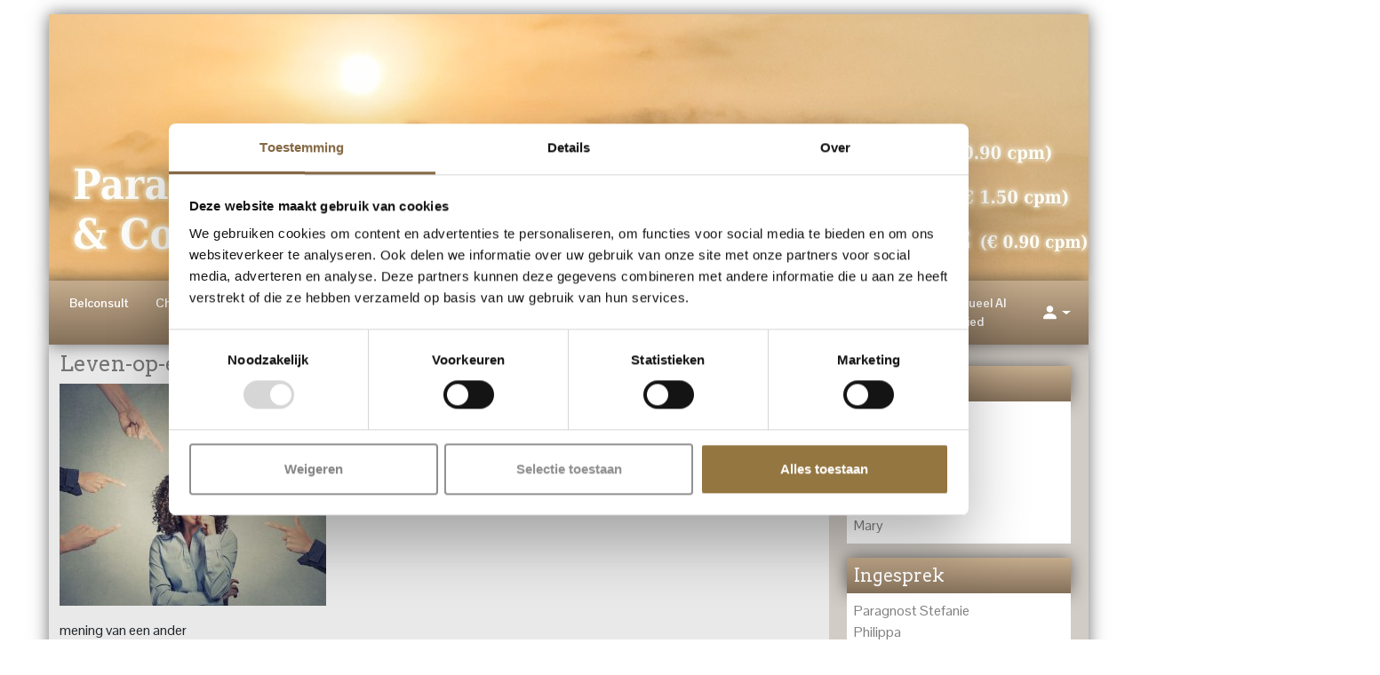

--- FILE ---
content_type: text/html; charset=UTF-8
request_url: https://www.paragnost-eddie.nl/mening-van-een-ander/leven-op-een-mening-van-een-ander/
body_size: 21813
content:
<!doctype html>
<html lang="nl">
<head>
    <!-- Required meta tags -->
    <meta charset="utf-8">
    <meta name="viewport" content="width=device-width, initial-scale=1, shrink-to-fit=no">
    <link rel="apple-touch-icon" sizes="57x57" href="https://www.paragnost-eddie.nl/wp-content/themes/paragnostEddie/apple-icon-57x57.png">
    <link rel="apple-touch-icon" sizes="60x60" href="https://www.paragnost-eddie.nl/wp-content/themes/paragnostEddie/apple-icon-60x60.png">
    <link rel="apple-touch-icon" sizes="72x72" href="https://www.paragnost-eddie.nl/wp-content/themes/paragnostEddie/apple-icon-72x72.png">
    <link rel="apple-touch-icon" sizes="76x76" href="https://www.paragnost-eddie.nl/wp-content/themes/paragnostEddie/apple-icon-76x76.png">
    <link rel="apple-touch-icon" sizes="114x114"
          href="https://www.paragnost-eddie.nl/wp-content/themes/paragnostEddie/apple-icon-114x114.png">
    <link rel="apple-touch-icon" sizes="120x120"
          href="https://www.paragnost-eddie.nl/wp-content/themes/paragnostEddie/apple-icon-120x120.png">
    <link rel="apple-touch-icon" sizes="144x144"
          href="https://www.paragnost-eddie.nl/wp-content/themes/paragnostEddie/apple-icon-144x144.png">
    <link rel="apple-touch-icon" sizes="152x152"
          href="https://www.paragnost-eddie.nl/wp-content/themes/paragnostEddie/apple-icon-152x152.png">
    <link rel="apple-touch-icon" sizes="180x180"
          href="https://www.paragnost-eddie.nl/wp-content/themes/paragnostEddie/apple-icon-180x180.png">
    <link rel="icon" type="image/png" sizes="192x192"
          href="https://www.paragnost-eddie.nl/wp-content/themes/paragnostEddie/android-icon-192x192.png">
    <link rel="icon" type="image/png" sizes="32x32"
          href="https://www.paragnost-eddie.nl/wp-content/themes/paragnostEddie/favicon-32x32.png">
    <link rel="icon" type="image/png" sizes="96x96"
          href="https://www.paragnost-eddie.nl/wp-content/themes/paragnostEddie/favicon-96x96.png">
    <link rel="icon" type="image/png" sizes="16x16"
          href="https://www.paragnost-eddie.nl/wp-content/themes/paragnostEddie/favicon-16x16.png">
    <link rel="manifest" href="https://www.paragnost-eddie.nl/wp-content/themes/paragnostEddie/manifest.json">
    <meta name="msapplication-TileColor" content="#ffffff">
    <meta name="msapplication-TileImage" content="https://www.paragnost-eddie.nl/wp-content/themes/paragnostEddie/ms-icon-144x144.png">
    <meta name="theme-color" content="#ffffff">
    <meta name="msvalidate.01" content="DC2020D52D4BDC5ECFDB5FACC8B1D089" />
    <meta name="apple-itunes-app" content="app-id=6758127920, app-argument=paragnosteddie://">
    <meta name="description" content="mening van een ander..." />    <meta name='robots' content='index, follow, max-image-preview:large, max-snippet:-1, max-video-preview:-1' />

	<!-- This site is optimized with the Yoast SEO Premium plugin v26.8 (Yoast SEO v26.8) - https://yoast.com/product/yoast-seo-premium-wordpress/ -->
	<title>Leven-op-een-mening-van-een-ander - Paragnost Eddie en Consulenten</title>
	<link rel="canonical" href="https://www.paragnost-eddie.nl/mening-van-een-ander/leven-op-een-mening-van-een-ander/" />
	<meta property="og:locale" content="nl_NL" />
	<meta property="og:type" content="article" />
	<meta property="og:title" content="Leven-op-een-mening-van-een-ander - Paragnost Eddie en Consulenten" />
	<meta property="og:description" content="mening van een ander" />
	<meta property="og:url" content="https://www.paragnost-eddie.nl/mening-van-een-ander/leven-op-een-mening-van-een-ander/" />
	<meta property="og:site_name" content="Paragnost Eddie en Consulenten" />
	<meta property="article:publisher" content="https://www.facebook.com/paragnosteddie.nl" />
	<meta property="article:modified_time" content="2021-02-07T21:12:19+00:00" />
	<meta property="og:image" content="https://www.paragnost-eddie.nl/mening-van-een-ander/leven-op-een-mening-van-een-ander" />
	<meta property="og:image:width" content="300" />
	<meta property="og:image:height" content="250" />
	<meta property="og:image:type" content="image/jpeg" />
	<meta name="twitter:card" content="summary_large_image" />
	<meta name="twitter:site" content="@ParagnostEddie" />
	<script type="application/ld+json" class="yoast-schema-graph">{"@context":"https://schema.org","@graph":[{"@type":"WebPage","@id":"https://www.paragnost-eddie.nl/mening-van-een-ander/leven-op-een-mening-van-een-ander/","url":"https://www.paragnost-eddie.nl/mening-van-een-ander/leven-op-een-mening-van-een-ander/","name":"Leven-op-een-mening-van-een-ander - Paragnost Eddie en Consulenten","isPartOf":{"@id":"https://www.paragnost-eddie.nl/#website"},"primaryImageOfPage":{"@id":"https://www.paragnost-eddie.nl/mening-van-een-ander/leven-op-een-mening-van-een-ander/#primaryimage"},"image":{"@id":"https://www.paragnost-eddie.nl/mening-van-een-ander/leven-op-een-mening-van-een-ander/#primaryimage"},"thumbnailUrl":"https://www.paragnost-eddie.nl/wp-content/uploads/2021/02/Leven-op-een-mening-van-een-ander.jpg","datePublished":"2021-02-07T21:12:10+00:00","dateModified":"2021-02-07T21:12:19+00:00","breadcrumb":{"@id":"https://www.paragnost-eddie.nl/mening-van-een-ander/leven-op-een-mening-van-een-ander/#breadcrumb"},"inLanguage":"nl-NL","potentialAction":[{"@type":"ReadAction","target":["https://www.paragnost-eddie.nl/mening-van-een-ander/leven-op-een-mening-van-een-ander/"]}]},{"@type":"ImageObject","inLanguage":"nl-NL","@id":"https://www.paragnost-eddie.nl/mening-van-een-ander/leven-op-een-mening-van-een-ander/#primaryimage","url":"https://www.paragnost-eddie.nl/wp-content/uploads/2021/02/Leven-op-een-mening-van-een-ander.jpg","contentUrl":"https://www.paragnost-eddie.nl/wp-content/uploads/2021/02/Leven-op-een-mening-van-een-ander.jpg","width":300,"height":250,"caption":"mening van een ander"},{"@type":"BreadcrumbList","@id":"https://www.paragnost-eddie.nl/mening-van-een-ander/leven-op-een-mening-van-een-ander/#breadcrumb","itemListElement":[{"@type":"ListItem","position":1,"name":"Home","item":"https://www.paragnost-eddie.nl/"},{"@type":"ListItem","position":2,"name":"Mening van een ander","item":"https://www.paragnost-eddie.nl/mening-van-een-ander/"},{"@type":"ListItem","position":3,"name":"Leven-op-een-mening-van-een-ander"}]},{"@type":"WebSite","@id":"https://www.paragnost-eddie.nl/#website","url":"https://www.paragnost-eddie.nl/","name":"Paragnost Eddie","description":"Spirituele Hulplijn","publisher":{"@id":"https://www.paragnost-eddie.nl/#organization"},"alternateName":"Paragnost Eddie en Consulenten","potentialAction":[{"@type":"SearchAction","target":{"@type":"EntryPoint","urlTemplate":"https://www.paragnost-eddie.nl/?s={search_term_string}"},"query-input":{"@type":"PropertyValueSpecification","valueRequired":true,"valueName":"search_term_string"}}],"inLanguage":"nl-NL"},{"@type":"Organization","@id":"https://www.paragnost-eddie.nl/#organization","name":"Eddie.eu","alternateName":"Paragnost Eddie en Consulenten","url":"https://www.paragnost-eddie.nl/","logo":{"@type":"ImageObject","inLanguage":"nl-NL","@id":"https://www.paragnost-eddie.nl/#/schema/logo/image/","url":"https://www.paragnost-eddie.nl/wp-content/uploads/2024/06/18359515_1409195789173087_5936315630690838409_o.jpg","contentUrl":"https://www.paragnost-eddie.nl/wp-content/uploads/2024/06/18359515_1409195789173087_5936315630690838409_o.jpg","width":1250,"height":833,"caption":"Eddie.eu"},"image":{"@id":"https://www.paragnost-eddie.nl/#/schema/logo/image/"},"sameAs":["https://www.facebook.com/paragnosteddie.nl","https://x.com/ParagnostEddie","https://www.youtube.com/@Spiritueleondersteuning"]}]}</script>
	<!-- / Yoast SEO Premium plugin. -->


<link rel="alternate" type="application/rss+xml" title="Paragnost Eddie en Consulenten &raquo; Leven-op-een-mening-van-een-ander reacties feed" href="https://www.paragnost-eddie.nl/mening-van-een-ander/leven-op-een-mening-van-een-ander/feed/" />
<link rel="alternate" title="oEmbed (JSON)" type="application/json+oembed" href="https://www.paragnost-eddie.nl/wp-json/oembed/1.0/embed?url=https%3A%2F%2Fwww.paragnost-eddie.nl%2Fmening-van-een-ander%2Fleven-op-een-mening-van-een-ander%2F" />
<link rel="alternate" title="oEmbed (XML)" type="text/xml+oembed" href="https://www.paragnost-eddie.nl/wp-json/oembed/1.0/embed?url=https%3A%2F%2Fwww.paragnost-eddie.nl%2Fmening-van-een-ander%2Fleven-op-een-mening-van-een-ander%2F&#038;format=xml" />
<style id='wp-img-auto-sizes-contain-inline-css' type='text/css'>
img:is([sizes=auto i],[sizes^="auto," i]){contain-intrinsic-size:3000px 1500px}
/*# sourceURL=wp-img-auto-sizes-contain-inline-css */
</style>
<style id='wp-emoji-styles-inline-css' type='text/css'>

	img.wp-smiley, img.emoji {
		display: inline !important;
		border: none !important;
		box-shadow: none !important;
		height: 1em !important;
		width: 1em !important;
		margin: 0 0.07em !important;
		vertical-align: -0.1em !important;
		background: none !important;
		padding: 0 !important;
	}
/*# sourceURL=wp-emoji-styles-inline-css */
</style>
<style id='wp-block-library-inline-css' type='text/css'>
:root{--wp-block-synced-color:#7a00df;--wp-block-synced-color--rgb:122,0,223;--wp-bound-block-color:var(--wp-block-synced-color);--wp-editor-canvas-background:#ddd;--wp-admin-theme-color:#007cba;--wp-admin-theme-color--rgb:0,124,186;--wp-admin-theme-color-darker-10:#006ba1;--wp-admin-theme-color-darker-10--rgb:0,107,160.5;--wp-admin-theme-color-darker-20:#005a87;--wp-admin-theme-color-darker-20--rgb:0,90,135;--wp-admin-border-width-focus:2px}@media (min-resolution:192dpi){:root{--wp-admin-border-width-focus:1.5px}}.wp-element-button{cursor:pointer}:root .has-very-light-gray-background-color{background-color:#eee}:root .has-very-dark-gray-background-color{background-color:#313131}:root .has-very-light-gray-color{color:#eee}:root .has-very-dark-gray-color{color:#313131}:root .has-vivid-green-cyan-to-vivid-cyan-blue-gradient-background{background:linear-gradient(135deg,#00d084,#0693e3)}:root .has-purple-crush-gradient-background{background:linear-gradient(135deg,#34e2e4,#4721fb 50%,#ab1dfe)}:root .has-hazy-dawn-gradient-background{background:linear-gradient(135deg,#faaca8,#dad0ec)}:root .has-subdued-olive-gradient-background{background:linear-gradient(135deg,#fafae1,#67a671)}:root .has-atomic-cream-gradient-background{background:linear-gradient(135deg,#fdd79a,#004a59)}:root .has-nightshade-gradient-background{background:linear-gradient(135deg,#330968,#31cdcf)}:root .has-midnight-gradient-background{background:linear-gradient(135deg,#020381,#2874fc)}:root{--wp--preset--font-size--normal:16px;--wp--preset--font-size--huge:42px}.has-regular-font-size{font-size:1em}.has-larger-font-size{font-size:2.625em}.has-normal-font-size{font-size:var(--wp--preset--font-size--normal)}.has-huge-font-size{font-size:var(--wp--preset--font-size--huge)}.has-text-align-center{text-align:center}.has-text-align-left{text-align:left}.has-text-align-right{text-align:right}.has-fit-text{white-space:nowrap!important}#end-resizable-editor-section{display:none}.aligncenter{clear:both}.items-justified-left{justify-content:flex-start}.items-justified-center{justify-content:center}.items-justified-right{justify-content:flex-end}.items-justified-space-between{justify-content:space-between}.screen-reader-text{border:0;clip-path:inset(50%);height:1px;margin:-1px;overflow:hidden;padding:0;position:absolute;width:1px;word-wrap:normal!important}.screen-reader-text:focus{background-color:#ddd;clip-path:none;color:#444;display:block;font-size:1em;height:auto;left:5px;line-height:normal;padding:15px 23px 14px;text-decoration:none;top:5px;width:auto;z-index:100000}html :where(.has-border-color){border-style:solid}html :where([style*=border-top-color]){border-top-style:solid}html :where([style*=border-right-color]){border-right-style:solid}html :where([style*=border-bottom-color]){border-bottom-style:solid}html :where([style*=border-left-color]){border-left-style:solid}html :where([style*=border-width]){border-style:solid}html :where([style*=border-top-width]){border-top-style:solid}html :where([style*=border-right-width]){border-right-style:solid}html :where([style*=border-bottom-width]){border-bottom-style:solid}html :where([style*=border-left-width]){border-left-style:solid}html :where(img[class*=wp-image-]){height:auto;max-width:100%}:where(figure){margin:0 0 1em}html :where(.is-position-sticky){--wp-admin--admin-bar--position-offset:var(--wp-admin--admin-bar--height,0px)}@media screen and (max-width:600px){html :where(.is-position-sticky){--wp-admin--admin-bar--position-offset:0px}}

/*# sourceURL=wp-block-library-inline-css */
</style><style id='global-styles-inline-css' type='text/css'>
:root{--wp--preset--aspect-ratio--square: 1;--wp--preset--aspect-ratio--4-3: 4/3;--wp--preset--aspect-ratio--3-4: 3/4;--wp--preset--aspect-ratio--3-2: 3/2;--wp--preset--aspect-ratio--2-3: 2/3;--wp--preset--aspect-ratio--16-9: 16/9;--wp--preset--aspect-ratio--9-16: 9/16;--wp--preset--color--black: #000000;--wp--preset--color--cyan-bluish-gray: #abb8c3;--wp--preset--color--white: #ffffff;--wp--preset--color--pale-pink: #f78da7;--wp--preset--color--vivid-red: #cf2e2e;--wp--preset--color--luminous-vivid-orange: #ff6900;--wp--preset--color--luminous-vivid-amber: #fcb900;--wp--preset--color--light-green-cyan: #7bdcb5;--wp--preset--color--vivid-green-cyan: #00d084;--wp--preset--color--pale-cyan-blue: #8ed1fc;--wp--preset--color--vivid-cyan-blue: #0693e3;--wp--preset--color--vivid-purple: #9b51e0;--wp--preset--gradient--vivid-cyan-blue-to-vivid-purple: linear-gradient(135deg,rgb(6,147,227) 0%,rgb(155,81,224) 100%);--wp--preset--gradient--light-green-cyan-to-vivid-green-cyan: linear-gradient(135deg,rgb(122,220,180) 0%,rgb(0,208,130) 100%);--wp--preset--gradient--luminous-vivid-amber-to-luminous-vivid-orange: linear-gradient(135deg,rgb(252,185,0) 0%,rgb(255,105,0) 100%);--wp--preset--gradient--luminous-vivid-orange-to-vivid-red: linear-gradient(135deg,rgb(255,105,0) 0%,rgb(207,46,46) 100%);--wp--preset--gradient--very-light-gray-to-cyan-bluish-gray: linear-gradient(135deg,rgb(238,238,238) 0%,rgb(169,184,195) 100%);--wp--preset--gradient--cool-to-warm-spectrum: linear-gradient(135deg,rgb(74,234,220) 0%,rgb(151,120,209) 20%,rgb(207,42,186) 40%,rgb(238,44,130) 60%,rgb(251,105,98) 80%,rgb(254,248,76) 100%);--wp--preset--gradient--blush-light-purple: linear-gradient(135deg,rgb(255,206,236) 0%,rgb(152,150,240) 100%);--wp--preset--gradient--blush-bordeaux: linear-gradient(135deg,rgb(254,205,165) 0%,rgb(254,45,45) 50%,rgb(107,0,62) 100%);--wp--preset--gradient--luminous-dusk: linear-gradient(135deg,rgb(255,203,112) 0%,rgb(199,81,192) 50%,rgb(65,88,208) 100%);--wp--preset--gradient--pale-ocean: linear-gradient(135deg,rgb(255,245,203) 0%,rgb(182,227,212) 50%,rgb(51,167,181) 100%);--wp--preset--gradient--electric-grass: linear-gradient(135deg,rgb(202,248,128) 0%,rgb(113,206,126) 100%);--wp--preset--gradient--midnight: linear-gradient(135deg,rgb(2,3,129) 0%,rgb(40,116,252) 100%);--wp--preset--font-size--small: 13px;--wp--preset--font-size--medium: 20px;--wp--preset--font-size--large: 36px;--wp--preset--font-size--x-large: 42px;--wp--preset--spacing--20: 0.44rem;--wp--preset--spacing--30: 0.67rem;--wp--preset--spacing--40: 1rem;--wp--preset--spacing--50: 1.5rem;--wp--preset--spacing--60: 2.25rem;--wp--preset--spacing--70: 3.38rem;--wp--preset--spacing--80: 5.06rem;--wp--preset--shadow--natural: 6px 6px 9px rgba(0, 0, 0, 0.2);--wp--preset--shadow--deep: 12px 12px 50px rgba(0, 0, 0, 0.4);--wp--preset--shadow--sharp: 6px 6px 0px rgba(0, 0, 0, 0.2);--wp--preset--shadow--outlined: 6px 6px 0px -3px rgb(255, 255, 255), 6px 6px rgb(0, 0, 0);--wp--preset--shadow--crisp: 6px 6px 0px rgb(0, 0, 0);}:where(.is-layout-flex){gap: 0.5em;}:where(.is-layout-grid){gap: 0.5em;}body .is-layout-flex{display: flex;}.is-layout-flex{flex-wrap: wrap;align-items: center;}.is-layout-flex > :is(*, div){margin: 0;}body .is-layout-grid{display: grid;}.is-layout-grid > :is(*, div){margin: 0;}:where(.wp-block-columns.is-layout-flex){gap: 2em;}:where(.wp-block-columns.is-layout-grid){gap: 2em;}:where(.wp-block-post-template.is-layout-flex){gap: 1.25em;}:where(.wp-block-post-template.is-layout-grid){gap: 1.25em;}.has-black-color{color: var(--wp--preset--color--black) !important;}.has-cyan-bluish-gray-color{color: var(--wp--preset--color--cyan-bluish-gray) !important;}.has-white-color{color: var(--wp--preset--color--white) !important;}.has-pale-pink-color{color: var(--wp--preset--color--pale-pink) !important;}.has-vivid-red-color{color: var(--wp--preset--color--vivid-red) !important;}.has-luminous-vivid-orange-color{color: var(--wp--preset--color--luminous-vivid-orange) !important;}.has-luminous-vivid-amber-color{color: var(--wp--preset--color--luminous-vivid-amber) !important;}.has-light-green-cyan-color{color: var(--wp--preset--color--light-green-cyan) !important;}.has-vivid-green-cyan-color{color: var(--wp--preset--color--vivid-green-cyan) !important;}.has-pale-cyan-blue-color{color: var(--wp--preset--color--pale-cyan-blue) !important;}.has-vivid-cyan-blue-color{color: var(--wp--preset--color--vivid-cyan-blue) !important;}.has-vivid-purple-color{color: var(--wp--preset--color--vivid-purple) !important;}.has-black-background-color{background-color: var(--wp--preset--color--black) !important;}.has-cyan-bluish-gray-background-color{background-color: var(--wp--preset--color--cyan-bluish-gray) !important;}.has-white-background-color{background-color: var(--wp--preset--color--white) !important;}.has-pale-pink-background-color{background-color: var(--wp--preset--color--pale-pink) !important;}.has-vivid-red-background-color{background-color: var(--wp--preset--color--vivid-red) !important;}.has-luminous-vivid-orange-background-color{background-color: var(--wp--preset--color--luminous-vivid-orange) !important;}.has-luminous-vivid-amber-background-color{background-color: var(--wp--preset--color--luminous-vivid-amber) !important;}.has-light-green-cyan-background-color{background-color: var(--wp--preset--color--light-green-cyan) !important;}.has-vivid-green-cyan-background-color{background-color: var(--wp--preset--color--vivid-green-cyan) !important;}.has-pale-cyan-blue-background-color{background-color: var(--wp--preset--color--pale-cyan-blue) !important;}.has-vivid-cyan-blue-background-color{background-color: var(--wp--preset--color--vivid-cyan-blue) !important;}.has-vivid-purple-background-color{background-color: var(--wp--preset--color--vivid-purple) !important;}.has-black-border-color{border-color: var(--wp--preset--color--black) !important;}.has-cyan-bluish-gray-border-color{border-color: var(--wp--preset--color--cyan-bluish-gray) !important;}.has-white-border-color{border-color: var(--wp--preset--color--white) !important;}.has-pale-pink-border-color{border-color: var(--wp--preset--color--pale-pink) !important;}.has-vivid-red-border-color{border-color: var(--wp--preset--color--vivid-red) !important;}.has-luminous-vivid-orange-border-color{border-color: var(--wp--preset--color--luminous-vivid-orange) !important;}.has-luminous-vivid-amber-border-color{border-color: var(--wp--preset--color--luminous-vivid-amber) !important;}.has-light-green-cyan-border-color{border-color: var(--wp--preset--color--light-green-cyan) !important;}.has-vivid-green-cyan-border-color{border-color: var(--wp--preset--color--vivid-green-cyan) !important;}.has-pale-cyan-blue-border-color{border-color: var(--wp--preset--color--pale-cyan-blue) !important;}.has-vivid-cyan-blue-border-color{border-color: var(--wp--preset--color--vivid-cyan-blue) !important;}.has-vivid-purple-border-color{border-color: var(--wp--preset--color--vivid-purple) !important;}.has-vivid-cyan-blue-to-vivid-purple-gradient-background{background: var(--wp--preset--gradient--vivid-cyan-blue-to-vivid-purple) !important;}.has-light-green-cyan-to-vivid-green-cyan-gradient-background{background: var(--wp--preset--gradient--light-green-cyan-to-vivid-green-cyan) !important;}.has-luminous-vivid-amber-to-luminous-vivid-orange-gradient-background{background: var(--wp--preset--gradient--luminous-vivid-amber-to-luminous-vivid-orange) !important;}.has-luminous-vivid-orange-to-vivid-red-gradient-background{background: var(--wp--preset--gradient--luminous-vivid-orange-to-vivid-red) !important;}.has-very-light-gray-to-cyan-bluish-gray-gradient-background{background: var(--wp--preset--gradient--very-light-gray-to-cyan-bluish-gray) !important;}.has-cool-to-warm-spectrum-gradient-background{background: var(--wp--preset--gradient--cool-to-warm-spectrum) !important;}.has-blush-light-purple-gradient-background{background: var(--wp--preset--gradient--blush-light-purple) !important;}.has-blush-bordeaux-gradient-background{background: var(--wp--preset--gradient--blush-bordeaux) !important;}.has-luminous-dusk-gradient-background{background: var(--wp--preset--gradient--luminous-dusk) !important;}.has-pale-ocean-gradient-background{background: var(--wp--preset--gradient--pale-ocean) !important;}.has-electric-grass-gradient-background{background: var(--wp--preset--gradient--electric-grass) !important;}.has-midnight-gradient-background{background: var(--wp--preset--gradient--midnight) !important;}.has-small-font-size{font-size: var(--wp--preset--font-size--small) !important;}.has-medium-font-size{font-size: var(--wp--preset--font-size--medium) !important;}.has-large-font-size{font-size: var(--wp--preset--font-size--large) !important;}.has-x-large-font-size{font-size: var(--wp--preset--font-size--x-large) !important;}
/*# sourceURL=global-styles-inline-css */
</style>

<style id='classic-theme-styles-inline-css' type='text/css'>
/*! This file is auto-generated */
.wp-block-button__link{color:#fff;background-color:#32373c;border-radius:9999px;box-shadow:none;text-decoration:none;padding:calc(.667em + 2px) calc(1.333em + 2px);font-size:1.125em}.wp-block-file__button{background:#32373c;color:#fff;text-decoration:none}
/*# sourceURL=/wp-includes/css/classic-themes.min.css */
</style>
<link rel='stylesheet' id='dateTimeSelectorCss-css' href='https://www.paragnost-eddie.nl/wp-content/plugins/chattabai/Ctb/Assets/src/datetimeselector/dateTimeSelector.css?ver=6.9' type='text/css' media='all' />
<link rel='stylesheet' id='adminGridJsCss-css' href='https://www.paragnost-eddie.nl/wp-content/plugins/chattabai/Ctb/Assets/src/gridJs/gridJs.min.css?ver=6.9' type='text/css' media='all' />
<link rel='stylesheet' id='bootstrapGridCss-css' href='https://www.paragnost-eddie.nl/wp-content/plugins/chattabai/Ctb/../vendor/twbs/bootstrap/dist/css/bootstrap-grid.min.css?ver=6.9' type='text/css' media='all' />
<link rel='stylesheet' id='bootstrapRebootCss-css' href='https://www.paragnost-eddie.nl/wp-content/plugins/chattabai/Ctb/../vendor/twbs/bootstrap/dist/css/bootstrap-reboot.min.css?ver=6.9' type='text/css' media='all' />
<link rel='stylesheet' id='bootstrapCss-css' href='https://www.paragnost-eddie.nl/wp-content/plugins/chattabai/Ctb/../vendor/twbs/bootstrap/dist/css/bootstrap.min.css?ver=6.9' type='text/css' media='all' />
<link rel='stylesheet' id='bootstrapIconsCss-css' href='https://www.paragnost-eddie.nl/wp-content/plugins/chattabai/Ctb/../vendor/twbs/bootstrap-icons/font/bootstrap-icons.css?ver=6.9' type='text/css' media='all' />
<link rel='stylesheet' id='publicSpinner-css' href='https://www.paragnost-eddie.nl/wp-content/plugins/chattabai/Ctb/Assets/css/spinner.min.css?ver=6.9' type='text/css' media='all' />
<link rel='stylesheet' id='publicCss-css' href='https://www.paragnost-eddie.nl/wp-content/plugins/chattabai/Ctb/Assets/css/public.css?ver=6.9' type='text/css' media='all' />
<link rel='stylesheet' id='contact-form-7-css' href='https://www.paragnost-eddie.nl/wp-content/plugins/contact-form-7/includes/css/styles.css?ver=6.1.4' type='text/css' media='all' />
<link rel='stylesheet' id='css-css' href='https://www.paragnost-eddie.nl/wp-content/themes/paragnostEddie/MediumTheme/Assets/Css/theme.css?ver=6.9' type='text/css' media='all' />
<script type="text/javascript" src="https://www.paragnost-eddie.nl/wp-includes/js/jquery/jquery.min.js?ver=3.7.1" id="jquery-core-js"></script>
<script type="text/javascript" src="https://www.paragnost-eddie.nl/wp-includes/js/jquery/jquery-migrate.min.js?ver=3.4.1" id="jquery-migrate-js"></script>
<link rel="https://api.w.org/" href="https://www.paragnost-eddie.nl/wp-json/" /><link rel="alternate" title="JSON" type="application/json" href="https://www.paragnost-eddie.nl/wp-json/wp/v2/media/11768" /><link rel="EditURI" type="application/rsd+xml" title="RSD" href="https://www.paragnost-eddie.nl/xmlrpc.php?rsd" />
<meta name="generator" content="WordPress 6.9" />
<link rel='shortlink' href='https://www.paragnost-eddie.nl/?p=11768' />
<link rel="icon" href="https://www.paragnost-eddie.nl/wp-content/uploads/2024/06/cropped-18359515_1409195789173087_5936315630690838409_o-32x32.jpg" sizes="32x32" />
<link rel="icon" href="https://www.paragnost-eddie.nl/wp-content/uploads/2024/06/cropped-18359515_1409195789173087_5936315630690838409_o-192x192.jpg" sizes="192x192" />
<link rel="apple-touch-icon" href="https://www.paragnost-eddie.nl/wp-content/uploads/2024/06/cropped-18359515_1409195789173087_5936315630690838409_o-180x180.jpg" />
<meta name="msapplication-TileImage" content="https://www.paragnost-eddie.nl/wp-content/uploads/2024/06/cropped-18359515_1409195789173087_5936315630690838409_o-270x270.jpg" />
		<style type="text/css" id="wp-custom-css">
			#CybotCookiebotDialogHeader {
display: none!important;
}		</style>
		
    <link rel="preconnect" href="https://fonts.googleapis.com">
    <link rel="preconnect" href="https://fonts.gstatic.com" crossorigin>
    <link href="https://fonts.googleapis.com/css2?family=Arvo:ital,wght@0,400;0,700;1,400;1,700&family=Pontano+Sans:wght@300..700&display=swap"
          rel="stylesheet">
    <!-- Google Tag Manager -->
    <script>(function(w,d,s,l,i){w[l]=w[l]||[];w[l].push({'gtm.start':
                new Date().getTime(),event:'gtm.js'});var f=d.getElementsByTagName(s)[0],
            j=d.createElement(s),dl=l!='dataLayer'?'&l='+l:'';j.async=true;j.src=
            'https://www.googletagmanager.com/gtm.js?id='+i+dl;f.parentNode.insertBefore(j,f);
        })(window,document,'script','dataLayer','GTM-K2K4T5FD');</script>
    <!-- End Google Tag Manager -->
</head>
<body>
<!-- Android Open App Button (Bootstrap 5) -->
<div id="android-app-link" class="d-flex justify-content-center bg-light pt-3 d-none">
    <a href="intent://#Intent;scheme=paragnosteddie;package=com.paragnosteddie.app.v1;S.browser_fallback_url=https%3A%2F%2Fplay.google.com%2Fstore%2Fapps%2Fdetails%3Fid%3Dcom.paragnosteddie.app.v1;end"
       class="fw-bold d-flex align-items-center">
        <img src="https://play.google.com/intl/en_us/badges/static/images/badges/nl_badge_web_generic.png"
             alt="Paragnost Eddie"
             style="height:40px;">
    </a>
</div>

<script>
    document.addEventListener('DOMContentLoaded', function () {
        if (/Android/i.test(navigator.userAgent)) {
            const androidLink = document.getElementById('android-app-link');
            if (androidLink) {
                androidLink.classList.remove('d-none');
            }
        }
    });
</script>

<header>
    <div class="container p-0 mt-3">
        <div class="row">
            <div class="col-12">
                <div class="headerBanner eddie-shadow">
                    <img class="img-fluid"
                         src="https://www.paragnost-eddie.nl/wp-content/themes/paragnostEddie/MediumTheme/Assets/Images/header.jpeg"
                         alt="Paragnost Eddie en Consulenten"/>
                </div>
            </div>
        </div>
                <div class="row">
            <div class="col-12">
                <!-- main nav -->
                <nav role="main" class="navbar navbar-expand-xl p-0 px-2 d-flex align-items-center eddie-shadow-menu">
                                            <div class="btn-group generalMenuGroup ms-auto order-xl-3">
                            <button class="btn border-0 dropdown-toggle d-flex align-items-center rounded-0"
                                    type="button" data-bs-toggle="dropdown" aria-expanded="false"
                                    id="generalDropDownMenu">
                                <span class="bi bi-person-fill fs-5 text-white"></span>
                            </button>
                            <ul class="dropdown-menu dropdown-menu-end p-3 bg-light" id="generalDropDownMenu">
                                <li class="isLink">
                                    <div class="d-flex justify-content-center align-items-center">
                                        <div class="bi bi-box-arrow-in-right"></div>
                                        <button class="toggleLoginModal dropdown-item">Inloggen</button>
                                    </div>
                                </li>
                                <li class="isLink">
                                    <div class="d-flex justify-content-center align-items-center">
                                        <div class="bi bi-pencil-square"></div>
                                        <button class="toggleVisitorCreationModal dropdown-item">Registreren</button>
                                    </div>
                                </li>
                                <li class="isLink">
                                    <div class="d-flex justify-content-center align-items-center">
                                        <div class="bi bi-lock"></div>
                                        <button class="togglePasswordResetModal dropdown-item">Reset mijn wachtwoord</button>
                                    </div>
                                </li>
                            </ul>
                        </div>
                                        <button class="navbar-toggler border-0" type="button" data-bs-toggle="collapse"
                            data-bs-target="#navbarSupportedContent" aria-controls="navbarSupportedContent"
                            aria-expanded="false" aria-label="Toggle navigation">
                        <span class="hamburger-line"></span>
                        <span class="hamburger-line"></span>
                        <span class="hamburger-line"></span>
                    </button>
                    <div class="collapse navbar-collapse order-xl-2" id="navbarSupportedContent">
                        <ul id="headerMenu" class="navbar-nav headerMenu text-center text-white fw-bold"><li id="menu-item-16528" class="menu-item menu-item-type-post_type menu-item-object-page menu-item-home menu-item-16528 nav-item"><a href="https://www.paragnost-eddie.nl/" class="pl-2 nav-link">Belconsult</a></li>
<li id="menu-item-17031" class="menu-item menu-item-type-post_type menu-item-object-page menu-item-17031 nav-item"><a href="https://www.paragnost-eddie.nl/chatconsult/" class="pl-2 nav-link">Chatconsult</a></li>
<li id="menu-item-16512" class="menu-item menu-item-type-post_type menu-item-object-page menu-item-16512 nav-item"><a href="https://www.paragnost-eddie.nl/app-consult/" class="pl-2 nav-link">App Consult</a></li>
<li id="menu-item-16159" class="menu-item menu-item-type-post_type menu-item-object-page menu-item-16159 nav-item"><a href="https://www.paragnost-eddie.nl/e-consult/" class="pl-2 nav-link">E-Consult</a></li>
<li id="menu-item-17058" class="menu-item menu-item-type-post_type menu-item-object-page menu-item-17058 nav-item"><a href="https://www.paragnost-eddie.nl/extra-spirituele-services/" class="pl-2 nav-link">Spirituele Services</a></li>
<li id="menu-item-631" class="menu-item menu-item-type-post_type menu-item-object-page menu-item-631 nav-item"><a href="https://www.paragnost-eddie.nl/credits/" class="pl-2 nav-link">Credits!!</a></li>
<li id="menu-item-16077" class="menu-item menu-item-type-post_type menu-item-object-page menu-item-16077 nav-item"><a href="https://www.paragnost-eddie.nl/gastenboek/" class="pl-2 nav-link">Gastenboek</a></li>
<li id="menu-item-670" class="menu-item menu-item-type-post_type menu-item-object-page menu-item-670 nav-item"><a href="https://www.paragnost-eddie.nl/paragnost-eddie-blogs/" class="pl-2 nav-link">Blogs</a></li>
<li id="menu-item-17018" class="menu-item menu-item-type-post_type menu-item-object-page menu-item-17018 nav-item"><a href="https://www.paragnost-eddie.nl/consulent-aanmelden/" class="pl-2 nav-link">Aanmelden Consulent</a></li>
<li id="menu-item-19177" class="menu-item menu-item-type-post_type menu-item-object-page menu-item-19177 nav-item"><a href="https://www.paragnost-eddie.nl/spiritueel-lied/" class="pl-2 nav-link">Spiritueel AI Lied</a></li>
</ul>                    </div>
                </nav>
            </div>
        </div>
            </div>
</header>
<main role="main">
    <div class="container eddie-background">
        <div class="row">
            <div class="col-12 col-xl-9">
                                    <h1 class="fs-4 text-black-50 my-2">Leven-op-een-mening-van-een-ander</h1>
                    <p class="attachment"><a href='https://www.paragnost-eddie.nl/wp-content/uploads/2021/02/Leven-op-een-mening-van-een-ander.jpg'><img fetchpriority="high" decoding="async" width="300" height="250" src="https://www.paragnost-eddie.nl/wp-content/uploads/2021/02/Leven-op-een-mening-van-een-ander.jpg" class="attachment-medium size-medium" alt="mening van een ander" /></a></p>
<p>mening van een ander</p>
            </div>
            <div class="col-12 col-xl-3 sidebar-background">
                <div id="sidebar" class="sidebar container p-2 my-3">
                    <div id="text-16" class="text-16 mb-3"><div class="h5 text-white p-2 eddie-shadow-menu">Beschikbaar</div>			<div class="textwidget">        <div class="onlineProfileWidget bg-white p-2">
                                <div class="profileWidget bg-white" data-user-id="5">
                        <a class="text-decoration-none text-black-50"
                           href="https://www.paragnost-eddie.nl/consulent/medium-rita">Medium Rita</a>
                    </div>
                                        <div class="profileWidget bg-white" data-user-id="35">
                        <a class="text-decoration-none text-black-50"
                           href="https://www.paragnost-eddie.nl/consulent/medium-angel">Medium Angel</a>
                    </div>
                                        <div class="profileWidget bg-white" data-user-id="43">
                        <a class="text-decoration-none text-black-50"
                           href="https://www.paragnost-eddie.nl/consulent/medium-cecile">Medium Cecile</a>
                    </div>
                                        <div class="profileWidget bg-white" data-user-id="385194">
                        <a class="text-decoration-none text-black-50"
                           href="https://www.paragnost-eddie.nl/consulent/medium-alicja">Medium Alicja</a>
                    </div>
                                        <div class="profileWidget bg-white" data-user-id="56">
                        <a class="text-decoration-none text-black-50"
                           href="https://www.paragnost-eddie.nl/consulent/medium-erika">Medium Erika</a>
                    </div>
                                        <div class="profileWidget bg-white" data-user-id="89">
                        <a class="text-decoration-none text-black-50"
                           href="https://www.paragnost-eddie.nl/consulent/mary">Mary</a>
                    </div>
                            </div>
        
</div>
		</div><div id="text-11" class="text-11 mb-3"><div class="h5 text-white p-2 eddie-shadow-menu">Ingesprek</div>			<div class="textwidget">        <div class="inConversationProfileWidget bg-white p-2">
                                <div class="profileWidget bg-white" data-user-id="385251">
                        <a class="text-decoration-none text-black-50"
                           href="https://www.paragnost-eddie.nl/consulent/paragnost-stefanie"> Paragnost Stefanie</a>
                    </div>
                                        <div class="profileWidget bg-white" data-user-id="19">
                        <a class="text-decoration-none text-black-50"
                           href="https://www.paragnost-eddie.nl/consulent/philippa">Philippa</a>
                    </div>
                                        <div class="profileWidget bg-white" data-user-id="385157">
                        <a class="text-decoration-none text-black-50"
                           href="https://www.paragnost-eddie.nl/consulent/monique-evers">Monique Evers</a>
                    </div>
                                        <div class="profileWidget bg-white" data-user-id="26">
                        <a class="text-decoration-none text-black-50"
                           href="https://www.paragnost-eddie.nl/consulent/medium-laura">Medium Laura</a>
                    </div>
                                        <div class="profileWidget bg-white" data-user-id="1121">
                        <a class="text-decoration-none text-black-50"
                           href="https://www.paragnost-eddie.nl/consulent/wicca-selina">Wicca Selina</a>
                    </div>
                                        <div class="profileWidget bg-white" data-user-id="30">
                        <a class="text-decoration-none text-black-50"
                           href="https://www.paragnost-eddie.nl/consulent/medium-helen">Medium Helen</a>
                    </div>
                                        <div class="profileWidget bg-white" data-user-id="37">
                        <a class="text-decoration-none text-black-50"
                           href="https://www.paragnost-eddie.nl/consulent/debby">Debby</a>
                    </div>
                                        <div class="profileWidget bg-white" data-user-id="385280">
                        <a class="text-decoration-none text-black-50"
                           href="https://www.paragnost-eddie.nl/consulent/paragnost-lisa">Paragnost Lisa </a>
                    </div>
                                        <div class="profileWidget bg-white" data-user-id="59">
                        <a class="text-decoration-none text-black-50"
                           href="https://www.paragnost-eddie.nl/consulent/paragnost-anne"> Paragnost Anne </a>
                    </div>
                                        <div class="profileWidget bg-white" data-user-id="1043">
                        <a class="text-decoration-none text-black-50"
                           href="https://www.paragnost-eddie.nl/consulent/anastasia">Anastasia</a>
                    </div>
                                        <div class="profileWidget bg-white" data-user-id="384745">
                        <a class="text-decoration-none text-black-50"
                           href="https://www.paragnost-eddie.nl/consulent/octavia">Octavia</a>
                    </div>
                                        <div class="profileWidget bg-white" data-user-id="385037">
                        <a class="text-decoration-none text-black-50"
                           href="https://www.paragnost-eddie.nl/consulent/joyce-v">Joyce v</a>
                    </div>
                                        <div class="profileWidget bg-white" data-user-id="91">
                        <a class="text-decoration-none text-black-50"
                           href="https://www.paragnost-eddie.nl/consulent/medium-angelia">Medium Angelia</a>
                    </div>
                                        <div class="profileWidget bg-white" data-user-id="50">
                        <a class="text-decoration-none text-black-50"
                           href="https://www.paragnost-eddie.nl/consulent/medium-shian">Medium Shian</a>
                    </div>
                                        <div class="profileWidget bg-white" data-user-id="384851">
                        <a class="text-decoration-none text-black-50"
                           href="https://www.paragnost-eddie.nl/consulent/quentina">Quentina</a>
                    </div>
                            </div>
        
</div>
		</div><div id="text-21" class="text-21 mb-3"><div class="h5 text-white p-2 eddie-shadow-menu">Top Paragnosten</div>			<div class="textwidget"><p><a href="https://www.top-paragnosten.nl" target="_blank" rel="noopener"><img decoding="async" class="alignnone wp-image-19186 size-full" src="https://www.paragnost-eddie.nl/wp-content/uploads/2025/11/top-paragnosten.nl_.jpg" alt="" width="600" height="600" srcset="https://www.paragnost-eddie.nl/wp-content/uploads/2025/11/top-paragnosten.nl_.jpg 600w, https://www.paragnost-eddie.nl/wp-content/uploads/2025/11/top-paragnosten.nl_-300x300.jpg 300w, https://www.paragnost-eddie.nl/wp-content/uploads/2025/11/top-paragnosten.nl_-150x150.jpg 150w" sizes="(max-width: 600px) 100vw, 600px" /></a></p>
</div>
		</div><div id="text-18" class="text-18 mb-3"><div class="h5 text-white p-2 eddie-shadow-menu">Credits kopen</div>			<div class="textwidget"><p><a href="https://www.paragnost-eddie.nl/credits" target="_blank" rel="noopener"><img decoding="async" class="img-fluid alignnone" src="https://www.paragnost-eddie.nl/wp-content/uploads/2025/03/credit_banner.jpg" alt="App mediums" width="500" height="400" /></a></p>
</div>
		</div><div id="text-15" class="text-15 mb-3"><div class="h5 text-white p-2 eddie-shadow-menu">ParagnostenChat</div>			<div class="textwidget"><p><a href="https://www.paragnostenchat.nl" target="_blank" rel="noopener"><img loading="lazy" decoding="async" class="img-fluid alignnone" src="https://www.paragnost-eddie.nl/wp-content/uploads/2025/03/paragnosten_chat_banner.jpg" alt="Paragnosten chat" width="500" height="400" /></a></p>
</div>
		</div><div id="agentspotlight-2" class="agentspotlight-2 mb-3">        <div class="h5 eddie-shadow-menu p-2 text-white">Topper v/d week!</div>
                    <div class="profileContainer spotlightWidget">
                <div class="container p-4">
                    <div class="col-6 col-md-5 col-lg-10 offset-3 offset-md-4 offset-lg-1">
                        <div class="d-flex flex-column justify-content-center align-items-center">
                            <a href="https://www.paragnost-eddie.nl/consulent/lien"
                               class="profileImageContainer position-relative w-100 overflow-hidden">
                                <img class="position-absolute top-0 start-0 w-100 h-100 p-2 bg-white"
                                     src="https://www.paragnost-eddie.nl/wp-content/uploads/2024/06/blik-naar-binnen-2-150x150.jpg"
                                     alt="Lien" loading="lazy"/>
                            </a>
                            <div class="nickname mt-2 text-white px-3 m-0 text-truncate d-flex justify-content-center">Lien</div>
                            <div class="px-3 text-center text-md-start d-flex justify-content-center justify-content-md-start">
                                <div class="ref d-flex align-items-center">
                                    <div class="me-2">Box: 11</div>
                                </div>
                            </div>
                            <div class="shortText my-2 px-3 text-center d-flex justify-content-center overflow-hidden">Helderziend, voelend en wetend. Geeft heel krachtige healings op afstand. Spiritueel coach. Liefde is je oorsprong als ook je bestemming.</div>
                            <a class="btn btn-dark m-0 p-0 px-1 mt-2 w-100 text-decoration-none" href="https://www.paragnost-eddie.nl/consulent/lien">
                                <span class="text-white small fw-bold">Lees meer</span>
                            </a>
                        </div>
                    </div>
                </div>
            </div>
            </div><div id="text-20" class="text-20 mb-3"><div class="h5 text-white p-2 eddie-shadow-menu">WhatsApp Consult</div>			<div class="textwidget"><p><a href="https://www.app-mediums.nl" target="_blank" rel="noopener"><img loading="lazy" decoding="async" class="img-fluid alignnone" src="https://www.paragnost-eddie.nl/wp-content/uploads/2025/03/whatsapp_banner.jpg" alt="App mediums" width="500" height="400" /></a></p>
</div>
		</div><div id="custom_html-2" class="widget_text custom_html-2 mb-3"><div class="h5 text-white p-2 eddie-shadow-menu">Facebook</div><div class="textwidget custom-html-widget"><div class="fb-page" data-href="https://www.facebook.com/paragnosteddie.nl/" data-tabs="timeline" data-width="" data-height="" data-small-header="false" data-adapt-container-width="true" data-hide-cover="false" data-show-facepile="true"><blockquote cite="https://www.facebook.com/paragnosteddie.nl/" class="fb-xfbml-parse-ignore"><a href="https://www.facebook.com/paragnosteddie.nl/">Paragnost Eddie &amp; Consulenten</a></blockquote></div></div></div><div id="text-17" class="text-17 mb-3"><div class="h5 text-white p-2 eddie-shadow-menu">Gastenboek</div>			<div class="textwidget">            <div class="reviewWidget p-2 bg-white">
                <div class="nickname bg-white fs-5 text-truncate">Medium Eefje</div>
                <div class="message bg-white">Lieve Eefje,

Helaas waren me credits op. Maar jij bent echt de meest fijne persoon die ik spreek. Je bent duidelijk, eerlijk en het klopt altijd wa...</div>
                <a href="https://www.paragnost-eddie.nl/consulent/medium-eefje"
                   class="btn btn-dark m-0 p-0 px-1 mt-1 w-100 text-decoration-none">Lees meer</a>
            </div>

                        <div class="reviewWidget p-2 bg-white">
                <div class="nickname bg-white fs-5 text-truncate">Norah</div>
                <div class="message bg-white">Goedenavond Norah, 

Je naam sprak mij erg aan vanwege een kat die ik heb die Norah heet. Van de week heb ik je gesproken en ik was zeer verrast. Je...</div>
                <a href="https://www.paragnost-eddie.nl/consulent/norah"
                   class="btn btn-dark m-0 p-0 px-1 mt-1 w-100 text-decoration-none">Lees meer</a>
            </div>

                        <div class="reviewWidget p-2 bg-white">
                <div class="nickname bg-white fs-5 text-truncate">Ruud</div>
                <div class="message bg-white">Tot nu toe altijd gelijk gehad !
Bel erg graag met Ruud. ...</div>
                <a href="https://www.paragnost-eddie.nl/consulent/ruud"
                   class="btn btn-dark m-0 p-0 px-1 mt-1 w-100 text-decoration-none">Lees meer</a>
            </div>

                        <div class="reviewWidget p-2 bg-white">
                <div class="nickname bg-white fs-5 text-truncate">Medium Angelique</div>
                <div class="message bg-white">Voorspellingen zijn weer uitgekomen ! 
Ook het extra geld dat je vorig week zag in je kaarten is uitgekomen … 
Contact met zus en bezoek is ook ui...</div>
                <a href="https://www.paragnost-eddie.nl/consulent/medium-angelique"
                   class="btn btn-dark m-0 p-0 px-1 mt-1 w-100 text-decoration-none">Lees meer</a>
            </div>

                        <div class="reviewWidget p-2 bg-white">
                <div class="nickname bg-white fs-5 text-truncate">Sjamaan Richard Kuntraj</div>
                <div class="message bg-white">Dank dank...</div>
                <a href="https://www.paragnost-eddie.nl/consulent/sjamaan-richard-kuntraj"
                   class="btn btn-dark m-0 p-0 px-1 mt-1 w-100 text-decoration-none">Lees meer</a>
            </div>

            
</div>
		</div>                </div>
            </div>
        </div>
    </div>
</main>
<footer>
    <div class="container-fluid">
        <div class="container pt-3">
            <div class="row">
                <div class="col-12 col-md-3">
                    <div id="ctbsimplepagewidget-12" class="ctbsimplepagewidget-12 mb-3"><div class="fs-4 fw-bold">Algemene Info</div><ul class="list-unstyled"><li><a class="text-decoration-none text-dark" href="https://www.paragnost-eddie.nl/consulent-aanmelden/">Aanmelden Consulent</a></li><li><a class="text-decoration-none text-dark" href="https://www.paragnost-eddie.nl/algemene-voorwaarden/">Algemene Voorwaarden</a></li><li><a class="text-decoration-none text-dark" href="https://www.paragnost-eddie.nl/contact/">Contact</a></li><li><a class="text-decoration-none text-dark" href="https://www.paragnost-eddie.nl/disclaimer/">Disclaimer</a></li><li><a class="text-decoration-none text-dark" href="https://www.paragnost-eddie.nl/privacy-statement/">Privacy Statement</a></li></ul></div>                </div>
                <div class="col-12 col-md-3">
                                    </div>
                <div class="col-12 col-md-3">
                                    </div>
                <div class="col-12 col-md-3">
                                    </div>
            </div>
        </div>
        <div class="container pt-3">
            <div class="row">
                <div class="col-12 col-md-3">
                                    </div>
                <div class="col-12 col-md-3">
                                    </div>
                <div class="col-12 col-md-3">
                                    </div>
                <div class="col-12 col-md-3">
                                    </div>
            </div>
        </div>
        <div class="container pt-3">
            <div class="row">
                <div class="col-12">
                                    </div>
            </div>
        </div>
    </div>
    <div class="container">
        <div class="row">
            <div class="col-12">
                <div class="mt-2 mb-5">
                    <div class="text-center"><a class="text-decoration-none text-black-50" href="https://www.paragnost-eddie.nl/documents/bipt-wetgeving.pdf">BIPT Wetgeving</a> &dash; <a class="text-decoration-none text-black-50" href="https://www.paragnost-eddie.nl/consulenten-control/">Agent login</a></div>
                    <div class="text-center mt-2">
                        <img src="https://www.paragnost-eddie.nl/wp-content/themes/paragnostEddie/MediumTheme/Assets/Images/eddie.jpg"/>
                    </div>
                    <div class="text-center">
                        <small>Powered by <a class="text-decoration-none text-black-50" href="https://www.nme.one">NME</a></small>
                    </div>
                    <div class="float-end"><a href="#" class="btn btn-dark"><i class="bi bi-arrow-up-short"></i></a>
                    </div>
                </div>
            </div>
        </div>
</footer>
<script async defer crossorigin="anonymous" src="https://connect.facebook.net/en_GB/sdk.js#xfbml=1&version=v13.0"
        nonce="1HzzwvaD"></script>
<script type="speculationrules">
{"prefetch":[{"source":"document","where":{"and":[{"href_matches":"/*"},{"not":{"href_matches":["/wp-*.php","/wp-admin/*","/wp-content/uploads/*","/wp-content/*","/wp-content/plugins/*","/wp-content/themes/paragnostEddie/*","/*\\?(.+)"]}},{"not":{"selector_matches":"a[rel~=\"nofollow\"]"}},{"not":{"selector_matches":".no-prefetch, .no-prefetch a"}}]},"eagerness":"conservative"}]}
</script>
<div class="loading"></div><div class="ctbModalWrapper"></div><div class="ctbToastWrapper"></div><script type="text/javascript" id="ctbMethod-js-extra">
/* <![CDATA[ */
var ctbMethod = {"homeUrl":"https://www.paragnost-eddie.nl","apiNonce":"24e07dab5a","apiRoot":"https://www.paragnost-eddie.nl/wp-json/","afkActionSeconds":"14400","incomingChatRequestDenials":"3","incomingChatRequestDenialTimeOut":"30000","sessionGuid":"","username":"","silenceIsGolden":"https://www.paragnost-eddie.nl/wp-content/plugins/chattabai/Ctb/Wordpress/../Assets/sound/chat/SilenceIsGolden.mp3","url":"wss://www.paragnost-eddie.nl:2053","userJoinedSound":"https://www.paragnost-eddie.nl/wp-content/plugins/chattabai/Ctb/Wordpress/../Assets/sound/chat/DefaultUserJoined.mp3","userLeftSound":"https://www.paragnost-eddie.nl/wp-content/plugins/chattabai/Ctb/Wordpress/../Assets/sound/chat/DefaultUserLeft.mp3","userJoinedStreamSound":"https://www.paragnost-eddie.nl/wp-content/plugins/chattabai/Ctb/Wordpress/../Assets/sound/chat/DefaultUserJoinedStream.mp3","userLeftStreamSound":"https://www.paragnost-eddie.nl/wp-content/plugins/chattabai/Ctb/Wordpress/../Assets/sound/chat/DefaultUserLeftStream.mp3","whisperSound":"https://www.paragnost-eddie.nl/wp-content/plugins/chattabai/Ctb/Wordpress/../Assets/sound/chat/DefaultWhisper.mp3","messageSound":"https://www.paragnost-eddie.nl/wp-content/plugins/chattabai/Ctb/Wordpress/../Assets/sound/chat/DefaultMessage.mp3","fileTransferSound":"https://www.paragnost-eddie.nl/wp-content/plugins/chattabai/Ctb/Wordpress/../Assets/sound/chat/DefaultFileTransfer.mp3","incomingChatRequest":"https://www.paragnost-eddie.nl/wp-content/plugins/chattabai/Ctb/Wordpress/../Assets/sound/chat/DefaultIncomingChatRequest.mp3","myChannelPageSlug":"consulenten-control","myChannelPageLink":"https://www.paragnost-eddie.nl/consulenten-control","chatChannelPageSlug":"chatChannel","chatChannelPageLink":"https://www.paragnost-eddie.nl/chatChannel","notificationSound":"https://www.paragnost-eddie.nl/wp-content/plugins/chattabai/Ctb/Wordpress/../Assets/sound/notifications/dingSound.mp3","enableNotificationSound":"true","amountOfNotifications":"0","role":"default","countryPhonePrefixes":{"44":"UK (+44)","1":"Canada (+1)","213":"Algeria (+213)","376":"Andorra (+376)","244":"Angola (+244)","1264":"Anguilla (+1264)","1268":"Antigua & Barbuda (+1268)","54":"Argentina (+54)","374":"Armenia (+374)","297":"Aruba (+297)","61":"Australia (+61)","43":"Austria (+43)","994":"Azerbaijan (+994)","1242":"Bahamas (+1242)","973":"Bahrain (+973)","880":"Bangladesh (+880)","1246":"Barbados (+1246)","375":"Belarus (+375)","32":"Belgium (+32)","501":"Belize (+501)","229":"Benin (+229)","1441":"Bermuda (+1441)","975":"Bhutan (+975)","591":"Bolivia (+591)","387":"Bosnia Herzegovina (+387)","267":"Botswana (+267)","55":"Brazil (+55)","673":"Brunei (+673)","359":"Bulgaria (+359)","226":"Burkina Faso (+226)","257":"Burundi (+257)","855":"Cambodia (+855)","237":"Cameroon (+237)","238":"Cape Verde Islands (+238)","1345":"Cayman Islands (+1345)","236":"Central African Republic (+236)","56":"Chile (+56)","86":"China (+86)","57":"Colombia (+57)","269":"Mayotte (+269)","242":"Congo (+242)","682":"Cook Islands (+682)","506":"Costa Rica (+506)","385":"Croatia (+385)","53":"Cuba (+53)","90392":"Cyprus North (+90392)","357":"Cyprus South (+357)","42":"Czech Republic (+42)","45":"Denmark (+45)","253":"Djibouti (+253)","1809":"Dominican Republic (+1809)","593":"Ecuador (+593)","20":"Egypt (+20)","503":"El Salvador (+503)","240":"Equatorial Guinea (+240)","291":"Eritrea (+291)","372":"Estonia (+372)","251":"Ethiopia (+251)","500":"Falkland Islands (+500)","298":"Faroe Islands (+298)","679":"Fiji (+679)","358":"Finland (+358)","33":"France (+33)","594":"French Guiana (+594)","689":"French Polynesia (+689)","241":"Gabon (+241)","220":"Gambia (+220)","7880":"Georgia (+7880)","49":"Germany (+49)","233":"Ghana (+233)","350":"Gibraltar (+350)","30":"Greece (+30)","299":"Greenland (+299)","1473":"Grenada (+1473)","590":"Guadeloupe (+590)","671":"Guam (+671)","502":"Guatemala (+502)","224":"Guinea (+224)","245":"Guinea - Bissau (+245)","592":"Guyana (+592)","509":"Haiti (+509)","504":"Honduras (+504)","852":"Hong Kong (+852)","36":"Hungary (+36)","354":"Iceland (+354)","91":"India (+91)","62":"Indonesia (+62)","98":"Iran (+98)","964":"Iraq (+964)","353":"Ireland (+353)","972":"Israel (+972)","39":"Italy (+39)","1876":"Jamaica (+1876)","81":"Japan (+81)","962":"Jordan (+962)","7":"Uzbekistan (+7)","254":"Kenya (+254)","686":"Kiribati (+686)","850":"Korea North (+850)","82":"Korea South (+82)","965":"Kuwait (+965)","996":"Kyrgyzstan (+996)","856":"Laos (+856)","371":"Latvia (+371)","961":"Lebanon (+961)","266":"Lesotho (+266)","231":"Liberia (+231)","218":"Libya (+218)","417":"Liechtenstein (+417)","370":"Lithuania (+370)","352":"Luxembourg (+352)","853":"Macao (+853)","389":"Macedonia (+389)","261":"Madagascar (+261)","265":"Malawi (+265)","60":"Malaysia (+60)","960":"Maldives (+960)","223":"Mali (+223)","356":"Malta (+356)","692":"Marshall Islands (+692)","596":"Martinique (+596)","222":"Mauritania (+222)","52":"Mexico (+52)","691":"Micronesia (+691)","373":"Moldova (+373)","377":"Monaco (+377)","976":"Mongolia (+976)","1664":"Montserrat (+1664)","212":"Morocco (+212)","258":"Mozambique (+258)","95":"Myanmar (+95)","264":"Namibia (+264)","674":"Nauru (+674)","977":"Nepal (+977)","31":"Netherlands (+31)","687":"New Caledonia (+687)","64":"New Zealand (+64)","505":"Nicaragua (+505)","227":"Niger (+227)","234":"Nigeria (+234)","683":"Niue (+683)","672":"Norfolk Islands (+672)","670":"Northern Marianas (+670)","47":"Norway (+47)","968":"Oman (+968)","680":"Palau (+680)","507":"Panama (+507)","675":"Papua New Guinea (+675)","595":"Paraguay (+595)","51":"Peru (+51)","63":"Philippines (+63)","48":"Poland (+48)","351":"Portugal (+351)","1787":"Puerto Rico (+1787)","974":"Qatar (+974)","262":"Reunion (+262)","40":"Romania (+40)","250":"Rwanda (+250)","378":"San Marino (+378)","239":"Sao Tome & Principe (+239)","966":"Saudi Arabia (+966)","221":"Senegal (+221)","381":"Serbia (+381)","248":"Seychelles (+248)","232":"Sierra Leone (+232)","65":"Singapore (+65)","421":"Slovak Republic (+421)","386":"Slovenia (+386)","677":"Solomon Islands (+677)","252":"Somalia (+252)","27":"South Africa (+27)","34":"Spain (+34)","94":"Sri Lanka (+94)","290":"St. Helena (+290)","1869":"St. Kitts (+1869)","1758":"St. Lucia (+1758)","249":"Sudan (+249)","597":"Suriname (+597)","268":"Swaziland (+268)","46":"Sweden (+46)","41":"Switzerland (+41)","963":"Syria (+963)","886":"Taiwan (+886)","66":"Thailand (+66)","228":"Togo (+228)","676":"Tonga (+676)","1868":"Trinidad & Tobago (+1868)","216":"Tunisia (+216)","90":"Turkey (+90)","993":"Turkmenistan (+993)","1649":"Turks & Caicos Islands (+1649)","688":"Tuvalu (+688)","256":"Uganda (+256)","380":"Ukraine (+380)","971":"United Arab Emirates (+971)","598":"Uruguay (+598)","678":"Vanuatu (+678)","379":"Vatican City (+379)","58":"Venezuela (+58)","84":"Virgin Islands - US (+1340)","681":"Wallis & Futuna (+681)","969":"Yemen (North)(+969)","967":"Yemen (South)(+967)","260":"Zambia (+260)","263":"Zimbabwe (+263)"},"translation":{"confirmation":{"update":"Weet je zeker dat je dit wilt bijwerken?","delete":"Weet je zeker dat je dit wil verwijderen?","send":"Weet je zeker dat je dit wilt verzenden?","confirm":"Weet je zeker dat je dit wilt doen?"},"messenger":{"sendAMessage":"Stuur een bericht","noFileSelected":"Geen bestanden geselecteerd.","chooseFile":"Kies bestand","id":"ID","senderId":"Zender ID","receiverId":"Ontvanger ID","creationDate":"Datum","tokens":"Tokens","subject":"Onderwerp","receiverNickname":"Naar","senderNickname":"Van","noFile":"Geen bestand","status":"Status","message":"Bericht","attachment":"Bijlage","file":"Bestand","send":"Versturen","from":"Van","to":"Naar","messenger":"Messenger","download":"Download","response":"Reactie","closeMessage":"Sluit bericht","removeMessage":"Verwijder bericht","sendResponse":"Stuur antwoord","new":"Nieuw","answered":"Beantwoord","read":"Gelezen"},"login":{"login":"Login","accountCreationInfo":"Heb je nog geen gratis account? Maak het account \u003Ca class=\"toggleVisitorCreationModal text-decoration-none\" href=\"#\"\u003Ehier aan\u003C/a\u003E","resetMyPassword":"Reset mijn wachtwoord","email":"Email","password":"Wachtwoord","passwordPlaceHolder":"6 karakters of meer","captcha":"Captcha","enterCaptcha":"Vul captcha in","createAccount":"Account aanmaken","nickname":"Schermnaam","nicknamePlaceHolder":"Schermnaam van minimaal 3 tekens","details":"Details","firstName":"Voornaam","lastName":"Achternaam","address":"Adres","zipCode":"Postcode","city":"Stad","dateOfBirth":"Geboorte datum","country":"Land","companyName":"Bedrijfsnaam","cocNumber":"Kvk nummer","socNumber":"Burgerservicenummer ","taxNumber":"BTW nummer","bankAccountName":"Naam rekeninghouder","bankAccountNumber":"IBAN (i.e. NL39RABO0300065264)","bic":"BIC (i.e. RABONL2U)","outboundNumber":"Uitgaand nummer","countryCode":{"44":"UK (+44)","1":"Canada (+1)","213":"Algarije","376":"Andorra (+376)","244":"Angola (+244)","1264":"Anguilla (+1264)","1268":"Antigua & Barbuda (+1268)","54":"Argentine (+54)","374":"Armenie (+374)","297":"Aruba (+297)","61":"Australie (+61)","43":"Oostenrijk (+43)","994":"Azerbaijan (+994)","1242":"Bahamas (+1242)","973":"Bahrain (+973)","880":"Bangladesh (+880)","1246":"Barbados (+1246)","375":"Belarus (+375)","32":"Belgie (+32)","501":"Belize (+501)","229":"Benin (+229)","1441":"Bermuda (+1441)","975":"Bhutan (+975)","591":"Bolivia (+591)","387":"Bosnie Herzegovina (+387)","267":"Botswana (+267)","55":"Brazillie (+55)","673":"Brunei (+673)","359":"Bulgarije (+359)","226":"Burkina Faso (+226)","257":"Burundi (+257)","855":"Cambodja (+855)","237":"Kamaroen (+237)","238":"Kaap versie (+238)","1345":"Kaaijman eilanden(+1345)","236":"Centraal Afrika (+236)","56":"Chilie (+56)","86":"China (+86)","57":"Colombia (+57)","269":"Mayotte (+269)","242":"Congo (+242)","682":"Kook Islands (+682)","506":"Costa Rica (+506)","385":"Croatie (+385)","53":"Cuba (+53)","90392":"Cyprus Noord (+90392)","357":"Cyprus Zuid (+357)","42":"Tsjechische Republiek (+42)","45":"Denemarken (+45)","253":"Djibouti (+253)","1809":"Dominicaanse Republiek (+1809)","593":"Ecuador (+593)","20":"Egypte (+20)","503":"El Salvador (+503)","240":"Equatoriaal-Guinea (+240)","291":"Eritrea (+291)","372":"Estland (+372)","251":"Ethiopie (+251)","500":"Falklandeilanden (+500)","298":"Faer\u00f6er (+298)","679":"Fiji (+679)","358":"Finland (+358)","33":"Frankrijk (+33)","594":"Frans Guiana (+594)","689":"Frans Polynesi\u00eb (+689)","241":"Gabon (+241)","220":"Gambia (+220)","7880":"Georgie (+7880)","49":"Duitsland (+49)","233":"Ghana (+233)","350":"Gibraltar (+350)","30":"Griekenland (+30)","299":"Greenland (+299)","1473":"Grenada (+1473)","590":"Guadeloupe (+590)","671":"Guam (+671)","502":"Guatemala (+502)","224":"Guinea (+224)","245":"Guinea - Bissau (+245)","592":"Guyana (+592)","509":"Haiti (+509)","504":"Honduras (+504)","852":"Hong Kong (+852)","36":"Hungarije (+36)","354":"Island (+354)","91":"India (+91)","62":"Indonesie (+62)","98":"Iran (+98)","964":"Irak (+964)","353":"Ierland (+353)","972":"Israel (+972)","39":"Italie(+39)","1876":"Jamaica (+1876)","81":"Japan (+81)","962":"Jordanie (+962)","7":"Uzbekistan (+7)","254":"Kenia (+254)","686":"Kiribati (+686)","850":"Noord Korea (+850)","82":"Zuid Korea (+82)","965":"Koeweit (+965)","996":"Kyrgyzstan (+996)","856":"Laos (+856)","371":"Letland (+371)","961":"Liebanon (+961)","266":"Lesotho (+266)","231":"Liberia (+231)","218":"Libie (+218)","417":"Liechtenstein (+417)","370":"Litouwen (+370)","352":"Luxemburg (+352)","853":"Macao (+853)","389":"Macedonie (+389)","261":"Madagascar (+261)","265":"Malawi (+265)","60":"Maleisie (+60)","960":"Maladieven (+960)","223":"Mali (+223)","356":"Malta (+356)","692":"Marshall Eilanden (+692)","596":"Martinique (+596)","222":"Mauritanie (+222)","52":"Mexico (+52)","691":"Micronesia (+691)","373":"Moldavie (+373)","377":"Monaco (+377)","976":"Mongolie (+976)","1664":"Montserrat (+1664)","212":"Marokko (+212)","258":"Mozambique (+258)","95":"Myanmar (+95)","264":"Namibie (+264)","674":"Nauru (+674)","977":"Nepal (+977)","31":"Nederland (+31)","687":"Nieuw Caledonia (+687)","64":"Nieuw Zealand (+64)","505":"Nicaragua (+505)","227":"Niger (+227)","234":"Nigeria (+234)","683":"Niue (+683)","672":"Norfolk Islands (+672)","670":"Northern Marianas (+670)","47":"Noorwegen (+47)","968":"Oman (+968)","680":"Palau (+680)","507":"Panama (+507)","675":"Papua New Guinea (+675)","595":"Paraguay (+595)","51":"Peru (+51)","63":"Filipijnen (+63)","48":"Polen (+48)","351":"Portugal (+351)","1787":"Puerto Rico (+1787)","974":"Qatar (+974)","262":"Reunion (+262)","40":"Romanie (+40)","250":"Rwanda (+250)","378":"San Marino (+378)","239":"Sao Tom\u00e9 & Principe Sao Tom\u00e9 & Principe","966":"Saudi Arabia (+966)","221":"Senegal (+221)","381":"Servie (+381)","248":"Seychellen (+248)","232":"Sierra Leone (+232)","65":"Singapore (+65)","421":"Slowakije (+421)","386":"Slovenia (+386)","677":"Solomon eilanden (+677)","252":"Somalie (+252)","27":"Zuid Afrika (+27)","34":"Spanje (+34)","94":"Sri Lanka (+94)","290":"St. Helena (+290)","1869":"St. Kitts (+1869)","1758":"St. Lucia (+1758)","249":"Sudan (+249)","597":"Suriname (+597)","268":"Swaziland (+268)","46":"Zweden (+46)","41":"Zwitzerland (+41)","963":"Syrie (+963)","886":"Taiwan (+886)","66":"Thailand (+66)","228":"Togo (+228)","676":"Tonga (+676)","1868":"Trinidad & Tobago (+1868)","216":"Tunisie (+216)","90":"Turkije (+90)","993":"Turkmenistan (+993)","1649":"Turks- en Caicoseilanden  (+1649)","688":"Tuvalu (+688)","256":"Uganda (+256)","380":"Oekra\u00efne (+380)","971":"Verenigde Arabische Emiraten (+971)","598":"Uruguay (+598)","678":"Vanuatu (+678)","379":"Vatican City (+379)","58":"Venezuela (+58)","84":"Maagden Eilanden - US (+1340)","681":"Wallis & Futuna (+681)","969":"Yemen (South)(+967)","967":"Yemen (South)(+967)","260":"Zambia (+260)","263":"Zimbabwe (+263)"},"agreementHeader":"Overeenkomst","agreement":"Overeenkomst","signature":"Handtekening","clear":"Wissen","downloadAgreement":"Download overeenkomst","idUploaderHeader":"Legitimatie","idUploadFileIsToBig":"Bestand is te groot."},"alert":{"alertTitle":"Dank u","continue":"Doorgaan"},"mediaUploader":{"images":"Afbeeldingen","selectImage":"Selecteer afbeelding","selectImages":"Selecteer afbeeldingen"},"availability":{"from":"Van","until":"Tot","seconds":"seconden","time":"Tijd"},"session":{"id":"ID","userId":"Gebruiker ID","username":"Naam","email":"Email","startTime":"Start tijd","endTime":"Eindtijd","duration":"Looptijd","tpm":"TPM","reference":"Referentie","channelGuid":"Kanaal","dialed":"Gekozen","dialedNumber":"Gekozen nummer","dialStatus":"Bel status","status":"Status","callSessions":"Bel sessies","chatSessions":"Chat sessies"},"navigation":{"navigation":"Navigatie","myAccount":"Mijn account","myChat":"Mijn chat","editProfile":"Profiel bewerken","buyTokens":"Koop tokens","tokens":"Tokens","pin":"Pin","nickname":"Schermnaam","reference":"Referentie","chat":"Chat","phone":"Wephone","phoneStatus":"Telefoon status","realTimeEarnings":"Realtime verdiensten","earnings":"Verdiensten","chatSessions":"Chat sessies","callSessions":"Bel sessies","billing":"Factureren","messenger":"Messenger","logout":"Uitloggen","removeAccount":"Account verwijderen","close":"Sluiten","closeWindow":"Sluit venster","resetMyPassword":"Reset mijn wachtwoord","mySentences":"Mijn zinnen","emoji":"Emoji","removeAccountWarning":"Weet je zeker dat je je account wilt verwijderen? Je verliest alles, inclusief je portemonnee met tokens. Deze actie kan niet ongedaan worden gemaakt.","registerOrLogin":"Register | login","register":"Registreren","login":"Login","menu":"Menu","openChat":"Open chat","leaveChat":"Chat verlaten","availabilityLog":"Online tijd"},"userEditor":{"profile":"Profiel","id":"ID","details":"Details","email":"Email","emailInfo":"Wijzig uw e-mailadres. Het e-mailadres moet uniek zijn en kan slechts voor \u00e9\u00e9n account worden gebruikt.","password":"Wachtwoord","passwordInfo":"Kies een goed wachtwoord. Een wachtwoord moet minimaal 4 tekens lang zijn.","account":"Account","name":"Naam","nickname":"Schermnaam","employee":"Medewerker","reference":"Referentie","updateProfile":"Profiel bijwerken","update":"Bijwerken","yes":"Ja","no":"Nee","upload":"Upload","remove":"Verwijderen","languageUi":{"en":"Engels","es_MX":"Spaans","nl_NL":"Nederlands"},"languages":[{"name":"nl","language":"Nederlands","location":"https://www.paragnost-eddie.nl/wp-content/plugins/chattabai/Ctb/Assets/img/flags/nl.png"},{"name":"de","language":"Duits","location":"https://www.paragnost-eddie.nl/wp-content/plugins/chattabai/Ctb/Assets/img/flags/de.png"},{"name":"en","language":"Engels","location":"https://www.paragnost-eddie.nl/wp-content/plugins/chattabai/Ctb/Assets/img/flags/en.png"},{"name":"fr","language":"Frans","location":"https://www.paragnost-eddie.nl/wp-content/plugins/chattabai/Ctb/Assets/img/flags/fr.png"},{"name":"dk","language":"Deens","location":"https://www.paragnost-eddie.nl/wp-content/plugins/chattabai/Ctb/Assets/img/flags/dk.png"},{"name":"pl","language":"Pools","location":"https://www.paragnost-eddie.nl/wp-content/plugins/chattabai/Ctb/Assets/img/flags/pl.png"},{"name":"es","language":"Spaans","location":"https://www.paragnost-eddie.nl/wp-content/plugins/chattabai/Ctb/Assets/img/flags/es.png"},{"name":"it","language":"Italiaans","location":"https://www.paragnost-eddie.nl/wp-content/plugins/chattabai/Ctb/Assets/img/flags/it.png"},{"name":"pt","language":"Portugees","location":"https://www.paragnost-eddie.nl/wp-content/plugins/chattabai/Ctb/Assets/img/flags/pt.png"},{"name":"ru","language":"Russich","location":"https://www.paragnost-eddie.nl/wp-content/plugins/chattabai/Ctb/Assets/img/flags/ru.png"},{"name":"tr","language":"Turks","location":"https://www.paragnost-eddie.nl/wp-content/plugins/chattabai/Ctb/Assets/img/flags/tr.png"},{"name":"gr","language":"Grieks","location":"https://www.paragnost-eddie.nl/wp-content/plugins/chattabai/Ctb/Assets/img/flags/gr.png"},{"name":"cz","language":"Tsjechisch","location":"https://www.paragnost-eddie.nl/wp-content/plugins/chattabai/Ctb/Assets/img/flags/cz.png"},{"name":"se","language":"Zweeds","location":"https://www.paragnost-eddie.nl/wp-content/plugins/chattabai/Ctb/Assets/img/flags/se.png"},{"name":"be","language":"Vlaams","location":"https://www.paragnost-eddie.nl/wp-content/plugins/chattabai/Ctb/Assets/img/flags/be.png"},{"name":"sr","language":"Surinaams","location":"https://www.paragnost-eddie.nl/wp-content/plugins/chattabai/Ctb/Assets/img/flags/sr.png"}]},"billing":{"billing":"Factureren","billingId":"Factuur ID","billingDate":"Factuur datum","userId":"Gebruiker ID","period":"Periode","name":"Naam","duration":"Looptijd","earnings":"Verdiensten","tax":"BTW","total":"Totaal","baseReversedEarnings":"Basis Tarief","reversedEarnings":"Tarief","reversedTaxAmount":"BTW","outPayment":"Uitbetaling"},"review":{"review":"Review","writeAReview":"Schrijf een review","message":"Bericht","score":"Score","send":"Versturen"},"endPoint":{"endPoint":"endPoint","call":"Bellen","startCall":"Oproep starten","startCallInfo":"Om te kunnen bellen heb je een account nodig. De browser wordt gebruikt voor het gesprek, schakel de microfoon in uw browser in wanneer het gesprek begint.","hangUp":"Ophangen","answer":"Antwoord","muteMic":"Mic dempen","unmuteMic":"Mic dempen opheffen"},"chat":{"createSuccess":"Kanaal aangemaakt","removeSuccess":"Kanaal gesloten","continue":"Doorgaan","message":"Bericht","messagePlaceholder":"Schrijf je bericht hier. Gebruik shift + enter voor een nieuwe regel.","profile":"Profiel","chooseFile":"Kies bestand","send":"Versturen","startChat":"Start chat","startChatInfo":"Om een \u200b\u200bchat te starten heb je een account nodig.","file":"Bestand","getUserInfo":"Gebruiker informatie ophalen","details":"Details","readNotes":"Bekijk notities","updateNotes":"Notitie bijwerken","tokens":"Tokens","notification":"Notificatie","notificationOnline":"Je status is nu online","notificationDisconnected":"Hold on, your internet lost connection with the server. Is your internet stable? Do not minimize this browser to prevent any disconnect. Do not forget to check your status. Trying to reconnect.","yourChatIsLoading":"\nJe chat wordt geladen.","messageOfTheDay":"\u003Cp\u003EBeste Allemaal,\u003C/p\u003E\n\u003Cp\u003E\u003Cstrong\u003ELees de Algemene Voorwaarden goed door. Indien je als consulent je hier niet aan houdt. Word de samenwerking per direct gestopt en vervallen alle vergoedingen en openstaande tegoed.\u003C/strong\u003E\u003C/p\u003E\n\u003Cp\u003E\u003Cstrong\u003EHieronder een aantal aandachtspunten.\u003C/strong\u003E\u003C/p\u003E\n\u003Cp\u003E\u003Cstrong\u003EHET IS NIET TOEGESTAAN OM:\u003C/strong\u003E\u003C/p\u003E\n\u003Cp\u003E\u003Cstrong\u003EKlanten over te hevelen naar een andere bel of chatlijn. \u003C/strong\u003E\u003C/p\u003E\n\u003Cp\u003E\u003Cstrong\u003EOok is het niet toegestaan om telefoonnummers, emailadressen, naam van je website, of welke persoonlijke info dan ook, uit te wisselen met klanten. \u003C/strong\u003E\u003C/p\u003E\n\u003Cp\u003E\u003Cstrong\u003ETevens is het niet toegestaan om welke vorm van magie dan ook uit te oefenen. \u003C/strong\u003E\u003C/p\u003E\n\u003Cp\u003E\u003Cstrong\u003EDit geldt tevens voor welke activiteiten dan ook op het gebied van relatieherstel. Dit is ook niet toegestaan.\u003C/strong\u003E\u003C/p\u003E\n\u003Cp\u003E\u003Cstrong\u003EOok medische adviezen geven of vragen over zwangerschap beantwoorden is niet toegestaan.\u003C/strong\u003E\u003C/p\u003E\n\u003Cp\u003E\u003Cstrong\u003EEen klant iets aanbieden en/of daar geld voor vragen, is ook niet toegestaan. Ook niet via derden.\u003C/strong\u003E\u003C/p\u003E\n\u003Cp\u003E\u003Cstrong\u003EGebeurt het bovenstaande wel? Zal de samenwerking per direct stoppen en vervalt alle vergoedingen en openstaand tegoed! Tevens is de consulent verantwoordelijk voor de eventuele gevolgen die hieruit kunnen voortvloeien.\u003C/strong\u003E\u003C/p\u003E\n\u003Cp\u003E\u003Cstrong\u003EGASTENBOEK\u003C/strong\u003E\u003C/p\u003E\n\u003Cp\u003EEr zijn consulenten die het bericht hieronder helaas niet gelezen hebben. Doe het a.u.b, want wij plaatsen geen reclame berichten van Jantje is de beste en die moet je bellen.\u003C/p\u003E\n\u003Cp\u003E\u003Cstrong\u003EIk krijg de laatste dagen vragen van klanten waarom het bericht niet geplaatst wordt. Als een klant in een bericht meld zij/hij is de beste? Word dit bericht niet geplaatst. Een klant hoort niet voor iedereen te berichten. Ik vind hem of haar de beste is toe gestaan. Ook het bericht: Zij was de enigste die een zwangerschap ziet? Zwangerschap? Dat zwangerschap voorspellingen en ziektes niet toegestaan is iets over te zeggen. Diegene die dit wel doen, zijn dan ook zelf verantwoordelijk. Iedereen is alzo zelf verantwoordelijk voor zijn/haar consult!! Dit soort berichten worden niet geplaatst in het gastenboek!\u003C/strong\u003E\u003C/p\u003E\n\u003Cp\u003E\u003Cstrong\u003EIk krijg de laatste tijd veel berichtjes van consulenten om deze in het gastenboek te plaatsen. Vanaf nu plaatsen wij alleen bedankjes en complimenten van klanten in het gastenboek. Consulenten kunnen zelf berichten en nieuws op hun eigen profiel plaatsen!!\u003C/strong\u003E\u003C/p\u003E\n\u003Cp\u003E\u003Cstrong\u003EFACTURERING\u003C/strong\u003E\u003C/p\u003E\n\u003Cp\u003EOp de maandelijkse facturen het volgende adres op de factuur vermelden:\u003C/p\u003E\n\u003Cp\u003EEddie.eu\u003C/p\u003E\n\u003Cp\u003EKornputsingel 23\u003C/p\u003E\n\u003Cp\u003E8331JS Steenwijk!\u003C/p\u003E\n\u003Cp\u003E\u003Cstrong\u003EVOORSCHOTTEN\u003C/strong\u003E\u003C/p\u003E\n\u003Cp\u003E\u003Cstrong\u003EJe kunt alleen het bedrag wat je verdiend hebt, opvragen! Indien je meer opvraagt, wordt niets uitbetaald! Je krijgt hier ook geen bericht van\u003C/strong\u003E. Indien je misbruik maakt van de voorschotregeling, kun je er geen gebruik meer van maken. Van \u003Cb\u003Ezondagavond tot en met donderdagavond \u003C/b\u003Eis het mogelijk om een voorschot te vragen. Dan wordt dit de andere dag uitbetaald. In \u003Cb\u003Ehet weekend en op feestdagen zijn er GEEN\u003C/b\u003E \u003Cb\u003Euitbetalingen\u003C/b\u003E. Er wordt vaak gevraagd of Eddie.eu ook geld kan lenen. Eddie.eu verstrekt geen leningen!\u003C/p\u003E\n\u003Cp\u003E\u003Cb\u003EFOTO EN TEKST BIJ DE EIGEN BOX\u003C/b\u003E\u003C/p\u003E\n\u003Cp\u003EEen tekst/foto plaatsen bij de eigen box. \u003Cb\u003EEddie.eu is niet verantwoordelijk\u003C/b\u003E voor het plaatsen van foto's en tekst bij de boxen. Hiervoor is de consulent zelf verantwoordelijk voor. De foto en tekst zal hetzelfde zijn op alle aanhangende websites. Teksten zoals, ik ben de beste zijn niet toegestaan. Ook emotion icoons zijn ook niet toegestaan!! Hou het a.u.b wel netjes zodat Eddie.eu het niet hoeft aan te passen!! Pas wel op dat er geen copyright op plaatje zit.\u003C/p\u003E\n\u003Cp\u003E\u003Cstrong\u003EVerwijderen foto's in je profiel\u003C/strong\u003E\u003C/p\u003E\n\u003Cp\u003EIndien je uit je profiel foto's wilt verwijderen. \u003Cstrong\u003EDien je dit zelf te doen!\u003C/strong\u003E Door op je foto in je profiel te klikken, kom je in een scherm uit. Daar zie je \u003Cstrong\u003EMediabibliotheek\u003C/strong\u003E staan. Door er op te klikken zie je alle foto's staan die je als profielfoto hebt gebruikt. Hier kun je foto's verwijderen. Indien je stopt als consulent is het je eigen verantwoordelijkheid als de foto's nog in je profiel blijven staan. Haal foto's weg die je niet meer gebruikt. Is beter voor de website.\u003C/p\u003E\n\u003Cp\u003E\u003Cb\u003ECONTACT\u003C/b\u003E\u003C/p\u003E\n\u003Cp\u003EWil jij als consulent iemand van Eddie.eu spreken? Stuur een mailtje naar \u003Ca id=\"OWAd0628d8e-cb16-d8ae-fee7-bf115fc1b9bd\" class=\"x_OWAAutoLink\" title=\"mailto:info@mail.eddie.eu\" href=\"mailto:info@mail.eddie.eu\" data-linkindex=\"1\" data-olk-copy-source=\"MessageBody\"\u003Einfo@mail.eddie.eu\u003C/a\u003E met de naam van de website waar je als consulent op staat. Je telefoonnummer, boxnummer en schermnaam. En de vraag die je hebt.\u003C/p\u003E\n","notificationJoiningChannel":"Je maakt nu verbinding.","online":"online","inConversation":"inConversation","pause":"pause","offline":"offline","accept":"Accepteren","chatStarted":"Chat gestart","deny":"Weigeren","chatRequest":"Inkomend chatverzoek","stream":"Stream","chat":"Chat","mySentences":"Mijn zinnen","emoji":"Emoji","sentence":"Zin","clearChannel":"Kanaal leegmaken","joinStream":"Deelnemen aan stream","leaveStream":"Stream verlaten","enableVideo":"Inschakelen","disableVideo":"Uitschakelen","enableAudio":"Inschakelen","disableAudio":"Uitschakelen","leaveChannel":"Kanaal verlaten","stopChat":"Stop chat","thumbnail":"Thumbnail","firstName":"Voornaam","lastName":"Achternaam","whoAmI":"Wie ben ik","dateOfBirth":"Geboorte datum","notes":"Notities","update":"Bijwerken","time":"Tijd","chatLog":"Chatlog","extraSessionUserTime":"Extra tijd","extraSessionUserTimeConformation":"Weet u zeker dat u de gebruiker extra tijd wilt geven?"},"promoCode":{"promoCode":"Je promotiecode"},"notification":{"notification":"Notificatie","updateAllNotifications":"Markeer alles als gelezen","notificationNotFound":"Notificatie niet gevonden"},"wallet":{"tokens":"Tokens"},"photoReading":{"photoReading":"Foto reading","name":"Naam","email":"Email","noFileSelected":"Geen bestand geselecteerd","attachmentFileIsToBig":"Bestand is te groot."},"emailAlert":{"emailAlert":"Email alert","emailAlertInfo":"Je ontvangt een eenmalig gratis email alert wanneer de gebruiker online is.","send":"Versturen"},"tokens":{"email":"Email","verifyEmail":"Verifieer e-mail","enterCaptcha":"Vul captcha in"}},"logoutUrl":"https://www.paragnost-eddie.nl/wp-login.php?action=logout&redirect_to=https%3A%2F%2Fwww.paragnost-eddie.nl%2Fmening-van-een-ander%2Fleven-op-een-mening-van-een-ander%2F&_wpnonce=d58e822a99","accountCreatedLandingPageSlug":"accountcreated","finishTokensTransactionPageSlug":"finishtokenstransaction","userId":"0","profilePageUserId":null,"employeeProfileUpdateEnabled":"true","defaultSentences":[],"maxUploadSize":"2M","enableWebsockets":"false","tokens":{"cardBackground":"https://www.paragnost-eddie.nl/wp-content/plugins/chattabai/Ctb/Wordpress/../Assets/img/tokens/tokenPurchaseBackground.png","packages":[{"id":"6","tokens":"1000","price":"1000","description":"Pakket","promoCode":null,"promoCodeTokens":null,"promoCodeDescription":null,"promoCodeValidFrom":null,"promoCodeValidTill":null},{"id":"5","tokens":"2000","price":"1900","description":"Pakket Brons ..... Meest gekozen pakket","promoCode":null,"promoCodeTokens":null,"promoCodeDescription":null,"promoCodeValidFrom":null,"promoCodeValidTill":null},{"id":"2","tokens":"2500","price":"2500","description":"E-mail Consult","promoCode":null,"promoCodeTokens":null,"promoCodeDescription":null,"promoCodeValidFrom":null,"promoCodeValidTill":null},{"id":"4","tokens":"4000","price":"3800","description":"Pakket Zilver","promoCode":null,"promoCodeTokens":null,"promoCodeDescription":null,"promoCodeValidFrom":null,"promoCodeValidTill":null},{"id":"3","tokens":"6000","price":"5400","description":"Pakket Goud  .... Meest waar voor je geld!","promoCode":null,"promoCodeTokens":null,"promoCodeDescription":null,"promoCodeValidFrom":null,"promoCodeValidTill":null}]},"billing":{"reversedBilling":false,"billingCurrency":"\u20ac"},"wallet":{"tokens":0,"pin":0},"asterisk":{"realm":"www.paragnost-eddie.nl","fullUrl":"wss://www.paragnost-eddie.nl:8443/ws","url":"wss://www.paragnost-eddie.nl","port":"8443"},"profile":{"defaultThumbnail":"https://www.paragnost-eddie.nl/wp-content/plugins/chattabai/Ctb/Assets/img/default/defaultAvatar.jpg","thumbnail":"","thumbnailMedium":"","thumbnailLarge":"","thumbnailFull":"","nickname":"","reference":"","chatEnabled":"","endpointEnabled":""},"profileReplacementMarkUp":"\u003Cdiv class=\"profileCard border border-light border-opacity-50 rounded-2 shadow my-3\"\u003E\n            \u003Cdiv class=\"row\"\u003E\n                \u003Cdiv class=\"col-12 col-md-6 p-0 p-md-2\"\u003E\n                    \u003Ca href=\"[[_ctbProfileLink]]\"\u003E\u003Cimg\n                                class=\"profileImage border border-light border-opacity-50 rounded-2 w-100 h-auto\"\n                                src=\"[[_ctbThumbnailMedium]]\"\n                                alt=\"[[_ctbNickname]]\" loading=\"lazy\"/\u003E\u003C/a\u003E\n                    \u003Cdiv class=\"d-flex justify-content-start mt-2\"\u003E\n                        \u003Cdiv class=\"chatLink [[_ctbChatEnabled]]\"\n                             data-user-id=\"[[_ctbUserId]]\"\u003E\n                            \u003Cdiv\u003E\n                                \u003Cbutton class=\"btn btn-dark border-0 chatLink toggleStartChat statusOffline\"\n                                        title=\"Om een \u200b\u200bchat te starten heb je een account nodig.\"\n                                        disabled=\"disabled\"\u003E\n                                    \u003Cspan class=\"bi bi-chat fs-4 d-block status[[_ctbStatusVisual]]\"\u003E\u003C/span\u003E\n                                    \u003Cspan class=\"small d-block\"\u003EChat\u003C/span\u003E\n                                    \u003Cspan class=\"small fst-italic d-block\"\u003E[[_ctbChatSessionTpm]] TPM\u003C/span\u003E\n                                \u003C/button\u003E\n                            \u003C/div\u003E\n                        \u003C/div\u003E\n                        \u003Cdiv class=\"messengerLink [[_ctbMessengerEnabled]]\"\u003E\n                            \u003Cdiv\u003E\n                                \u003Ca href=\"[[_ctbProfileLink]]\"\n                                   class=\"btn btn-dark border-0\"\n                                   title=\"Om een \u200b\u200bmessenger bericht te versturen heb je een account nodig.\"\u003E\n                                    \u003Cspan class=\"bi bi-envelope fs-4 d-block\"\u003E\u003C/span\u003E\n                                    \u003Cspan class=\"small d-block\"\u003EMessenger\u003C/span\u003E\n                                    \u003Cspan class=\"small fst-italic d-block\"\u003E[[_ctbMessengerTokensPerMessage]] TPM\u003C/span\u003E\n                                \u003C/a\u003E\n                            \u003C/div\u003E\n                        \u003C/div\u003E\n                    \u003C/div\u003E\n                \u003C/div\u003E\n                \u003Cdiv class=\"col-12 col-md-6 p-md-2\"\u003E\n                    \u003Cdiv class=\"nickname text-truncate h2\"\u003E[[_ctbNickname]]\u003C/div\u003E\n                    \u003Cdiv class=\"ref\"\u003EReferentie: [[_ctbRef]]\u003C/div\u003E\n                    \u003Cdiv class=\"languages\"\u003E[[_ctbLanguages]]\u003C/div\u003E\n                    \u003Cdiv class=\"shortTex mt-2\"\u003E[[_ctbShortText]]\u003C/div\u003E\n                \u003C/div\u003E\n            \u003C/div\u003E\n        \u003C/div\u003E","sessionStatusOnline":{"status":"online","statusVisual":"Beschikbaar"},"sessionStatusInConversation":{"status":"inConversation","statusVisual":"Ingesprek"},"sessionStatusPause":{"status":"pause","statusVisual":"Ingesprek"},"sessionStatusOffline":{"status":"offline","statusVisual":"Offline"},"websocket":{"fullUrl":"wss://www.paragnost-eddie.nl:2053","url":"wss://www.paragnost-eddie.nl","port":"2053"},"peerJs":{"url":"www.paragnost-eddie.nl","port":"2087"},"stunTurn":{"url":"stun4.l.google.com","port":"19302"},"whatsApp":{"number":"31012345689","whatsAppMeLink":"https://wa.me/"}};
//# sourceURL=ctbMethod-js-extra
/* ]]> */
</script>
<script type="text/javascript" src="https://www.paragnost-eddie.nl/wp-content/plugins/chattabai/Ctb/Assets/js/ctbMethod.js?ver=6.9" id="ctbMethod-js"></script>
<script type="text/javascript" src="https://www.paragnost-eddie.nl/wp-content/plugins/chattabai/Ctb/Assets/src/peerJs/peerjs.min.js?ver=6.9" id="publicPeerJs-js"></script>
<script type="text/javascript" src="https://www.paragnost-eddie.nl/wp-content/plugins/chattabai/Ctb/Assets/src/datetimeselector/dateTimeSelector.js?ver=6.9" id="dateTimeSelectorJs-js"></script>
<script type="text/javascript" src="https://www.paragnost-eddie.nl/wp-content/plugins/chattabai/Ctb/Assets/src/gridJs/gridJs.min.js?ver=6.9" id="adminGridJs-js"></script>
<script type="text/javascript" src="https://www.paragnost-eddie.nl/wp-content/plugins/chattabai/Ctb/Assets/src/filesaver/filesaver.min.js?ver=6.9" id="filerSaverJs-js"></script>
<script type="text/javascript" src="https://www.paragnost-eddie.nl/wp-content/plugins/chattabai/Ctb/../vendor/twbs/bootstrap/dist/js/bootstrap.bundle.min.js?ver=6.9" id="bootstrapJs-js"></script>
<script type="text/javascript" src="https://www.paragnost-eddie.nl/wp-content/plugins/chattabai/Ctb/Assets/js/connection.js?ver=6.9" id="connectionsJs-js"></script>
<script type="text/javascript" src="https://www.paragnost-eddie.nl/wp-content/plugins/chattabai/Ctb/Assets/js/public.js?ver=6.9" id="publicJs-js"></script>
<script type="text/javascript" src="https://www.paragnost-eddie.nl/wp-content/plugins/chattabai/Ctb/Assets/js/socketSendEvent.js?ver=6.9" id="socketSendEventJs-js"></script>
<script type="text/javascript" src="https://www.paragnost-eddie.nl/wp-content/plugins/chattabai/Ctb/Assets/js/socketReceiveEvent.js?ver=6.9" id="socketReceiveEventJs-js"></script>
<script type="text/javascript" src="https://www.paragnost-eddie.nl/wp-includes/js/dist/hooks.min.js?ver=dd5603f07f9220ed27f1" id="wp-hooks-js"></script>
<script type="text/javascript" src="https://www.paragnost-eddie.nl/wp-includes/js/dist/i18n.min.js?ver=c26c3dc7bed366793375" id="wp-i18n-js"></script>
<script type="text/javascript" id="wp-i18n-js-after">
/* <![CDATA[ */
wp.i18n.setLocaleData( { 'text direction\u0004ltr': [ 'ltr' ] } );
//# sourceURL=wp-i18n-js-after
/* ]]> */
</script>
<script type="text/javascript" src="https://www.paragnost-eddie.nl/wp-content/plugins/contact-form-7/includes/swv/js/index.js?ver=6.1.4" id="swv-js"></script>
<script type="text/javascript" id="contact-form-7-js-translations">
/* <![CDATA[ */
( function( domain, translations ) {
	var localeData = translations.locale_data[ domain ] || translations.locale_data.messages;
	localeData[""].domain = domain;
	wp.i18n.setLocaleData( localeData, domain );
} )( "contact-form-7", {"translation-revision-date":"2025-11-30 09:13:36+0000","generator":"GlotPress\/4.0.3","domain":"messages","locale_data":{"messages":{"":{"domain":"messages","plural-forms":"nplurals=2; plural=n != 1;","lang":"nl"},"This contact form is placed in the wrong place.":["Dit contactformulier staat op de verkeerde plek."],"Error:":["Fout:"]}},"comment":{"reference":"includes\/js\/index.js"}} );
//# sourceURL=contact-form-7-js-translations
/* ]]> */
</script>
<script type="text/javascript" id="contact-form-7-js-before">
/* <![CDATA[ */
var wpcf7 = {
    "api": {
        "root": "https:\/\/www.paragnost-eddie.nl\/wp-json\/",
        "namespace": "contact-form-7\/v1"
    }
};
//# sourceURL=contact-form-7-js-before
/* ]]> */
</script>
<script type="text/javascript" src="https://www.paragnost-eddie.nl/wp-content/plugins/contact-form-7/includes/js/index.js?ver=6.1.4" id="contact-form-7-js"></script>
<script type="text/javascript" id="themeJs-js-extra">
/* <![CDATA[ */
var theme = {"profilesLink":"https://www.paragnost-eddie.nl/wp-content/plugins/chattabai/Ctb/Updates/userdata.json","whatsAppProfilesLink":"https://www.app-mediums.nl/wp-content/plugins/chattabai/Ctb/Updates/userdata.json"};
//# sourceURL=themeJs-js-extra
/* ]]> */
</script>
<script type="text/javascript" src="https://www.paragnost-eddie.nl/wp-content/themes/paragnostEddie/MediumTheme/Assets/Js/theme.js?ver=6.9" id="themeJs-js"></script>
<script type="text/javascript" src="https://www.paragnost-eddie.nl/wp-content/themes/paragnostEddie/MediumTheme/Assets/Js/employee.js?ver=6.9" id="themeEmployeeJs-js"></script>
<script id="wp-emoji-settings" type="application/json">
{"baseUrl":"https://s.w.org/images/core/emoji/17.0.2/72x72/","ext":".png","svgUrl":"https://s.w.org/images/core/emoji/17.0.2/svg/","svgExt":".svg","source":{"concatemoji":"https://www.paragnost-eddie.nl/wp-includes/js/wp-emoji-release.min.js?ver=6.9"}}
</script>
<script type="module">
/* <![CDATA[ */
/*! This file is auto-generated */
const a=JSON.parse(document.getElementById("wp-emoji-settings").textContent),o=(window._wpemojiSettings=a,"wpEmojiSettingsSupports"),s=["flag","emoji"];function i(e){try{var t={supportTests:e,timestamp:(new Date).valueOf()};sessionStorage.setItem(o,JSON.stringify(t))}catch(e){}}function c(e,t,n){e.clearRect(0,0,e.canvas.width,e.canvas.height),e.fillText(t,0,0);t=new Uint32Array(e.getImageData(0,0,e.canvas.width,e.canvas.height).data);e.clearRect(0,0,e.canvas.width,e.canvas.height),e.fillText(n,0,0);const a=new Uint32Array(e.getImageData(0,0,e.canvas.width,e.canvas.height).data);return t.every((e,t)=>e===a[t])}function p(e,t){e.clearRect(0,0,e.canvas.width,e.canvas.height),e.fillText(t,0,0);var n=e.getImageData(16,16,1,1);for(let e=0;e<n.data.length;e++)if(0!==n.data[e])return!1;return!0}function u(e,t,n,a){switch(t){case"flag":return n(e,"\ud83c\udff3\ufe0f\u200d\u26a7\ufe0f","\ud83c\udff3\ufe0f\u200b\u26a7\ufe0f")?!1:!n(e,"\ud83c\udde8\ud83c\uddf6","\ud83c\udde8\u200b\ud83c\uddf6")&&!n(e,"\ud83c\udff4\udb40\udc67\udb40\udc62\udb40\udc65\udb40\udc6e\udb40\udc67\udb40\udc7f","\ud83c\udff4\u200b\udb40\udc67\u200b\udb40\udc62\u200b\udb40\udc65\u200b\udb40\udc6e\u200b\udb40\udc67\u200b\udb40\udc7f");case"emoji":return!a(e,"\ud83e\u1fac8")}return!1}function f(e,t,n,a){let r;const o=(r="undefined"!=typeof WorkerGlobalScope&&self instanceof WorkerGlobalScope?new OffscreenCanvas(300,150):document.createElement("canvas")).getContext("2d",{willReadFrequently:!0}),s=(o.textBaseline="top",o.font="600 32px Arial",{});return e.forEach(e=>{s[e]=t(o,e,n,a)}),s}function r(e){var t=document.createElement("script");t.src=e,t.defer=!0,document.head.appendChild(t)}a.supports={everything:!0,everythingExceptFlag:!0},new Promise(t=>{let n=function(){try{var e=JSON.parse(sessionStorage.getItem(o));if("object"==typeof e&&"number"==typeof e.timestamp&&(new Date).valueOf()<e.timestamp+604800&&"object"==typeof e.supportTests)return e.supportTests}catch(e){}return null}();if(!n){if("undefined"!=typeof Worker&&"undefined"!=typeof OffscreenCanvas&&"undefined"!=typeof URL&&URL.createObjectURL&&"undefined"!=typeof Blob)try{var e="postMessage("+f.toString()+"("+[JSON.stringify(s),u.toString(),c.toString(),p.toString()].join(",")+"));",a=new Blob([e],{type:"text/javascript"});const r=new Worker(URL.createObjectURL(a),{name:"wpTestEmojiSupports"});return void(r.onmessage=e=>{i(n=e.data),r.terminate(),t(n)})}catch(e){}i(n=f(s,u,c,p))}t(n)}).then(e=>{for(const n in e)a.supports[n]=e[n],a.supports.everything=a.supports.everything&&a.supports[n],"flag"!==n&&(a.supports.everythingExceptFlag=a.supports.everythingExceptFlag&&a.supports[n]);var t;a.supports.everythingExceptFlag=a.supports.everythingExceptFlag&&!a.supports.flag,a.supports.everything||((t=a.source||{}).concatemoji?r(t.concatemoji):t.wpemoji&&t.twemoji&&(r(t.twemoji),r(t.wpemoji)))});
//# sourceURL=https://www.paragnost-eddie.nl/wp-includes/js/wp-emoji-loader.min.js
/* ]]> */
</script>
<!-- Google Tag Manager (noscript) -->
<noscript>
    <iframe src="https://www.googletagmanager.com/ns.html?id=GTM-K2K4T5FD"
            height="0" width="0" style="display:none;visibility:hidden"></iframe>
</noscript>
<!-- End Google Tag Manager (noscript) -->
</body>
</html>

--- FILE ---
content_type: application/javascript
request_url: https://www.paragnost-eddie.nl/wp-content/themes/paragnostEddie/MediumTheme/Assets/Js/theme.js?ver=6.9
body_size: 2004
content:
document.addEventListener('DOMContentLoaded', (event) => {
    let profiles = document.querySelector('.profiles');
    let whatsAppProfiles = document.querySelector('.whatsAppProfiles');
    let onlineProfileWidget = document.querySelector('.onlineProfileWidget');
    let inConversationProfileWidget = document.querySelector('.inConversationProfileWidget');
    let profilesByReference = document.querySelector('.profilesByReference');

    // the updates
    if (profiles !== null || onlineProfileWidget !== null || inConversationProfileWidget !== null || profilesByReference !== null) {
        // update profiles
        setInterval(function () {
            // do something when completed
            fetch(theme.profilesLink)
                .then(response => response.json())
                .then(data => {
                    // sort profiles from low to high based on reference
                    data.sort((a, b) => parseInt(a._ctbRef, 10) - parseInt(b._ctbRef, 10));
                    updateProfiles(data);
                    updateOnlineProfileWidget(data);
                    updateInConversationProfileWidget(data);
                    updateProfilesByReference(data);
                });
        }, 15000);
    }

    if (whatsAppProfiles !== null) {
        // update whatsapp profiles
        setInterval(function () {
            // do something when completed
            fetch(theme.whatsAppProfilesLink)
                .then(response => response.json())
                .then(data => {
                    updateWhatsAppProfiles(data);
                });
        }, 5000);
    }

    // update the profiles
    function updateProfiles(data) {
        let profiles = document.querySelector('.profiles');
        if (profiles !== null) {
            // status array
            let statusArray = ['online', 'inConversation', 'pause', 'offline'];
            let theProfiles = document.querySelector('.profiles');
            // update profiles based on the status array
            statusArray.forEach((statusValue, statusKey) => {
                data.forEach((profile, key) => {
                    if (profile._ctbStatus === statusValue) {
                        // append the channel status
                        let template = document.querySelector('.profileContainer[data-user-id="' + profile._ctbUserId + '"]');
                        if (template !== null) {
                            let channelStatus = template.querySelector('.channelStatus');
                            if (channelStatus !== null) {
                                channelStatus.innerHTML = '';
                                channelStatus.appendChild(createChannelStatus(profile));
                                theProfiles.append(template);
                            }
                        }
                        // check if the showAll param is set
                        let params = new URLSearchParams(new URL(window.location.href).search);
                        let paramValue = params.get('showAll');
                        if (paramValue === null && template !== null) {
                            // check of the need to add the hidden option if the status is offline
                            if (profile._ctbStatus === 'offline') {
                                template.classList.add('d-none');
                            } else {
                                template.classList.remove('d-none');
                            }
                        }
                    }
                });
            });
        }
    }

    // update the whatsapp profiles
    function updateWhatsAppProfiles(data) {
        let whatsAppProfiles = document.querySelector('.whatsAppProfiles');
        if (whatsAppProfiles !== null) {
            // status array
            let statusArray = ['online', 'offline'];
            // update profiles based on the status array
            statusArray.forEach((statusValue, statusKey) => {
                data.forEach((profile, key) => {
                    if (profile._ctbWhatsAppStatus === statusValue) {
                        // append the whatsapp status
                        let template = document.querySelector('.whatsAppProfiles .profileContainer[data-user-id="' + profile._ctbUserId + '"]');
                        if (template !== null) {
                            let whatsAppStatus = template.querySelector('.whatsAppStatus');
                            if (whatsAppStatus !== null) {
                                whatsAppStatus.innerHTML = '';
                                whatsAppStatus.appendChild(createWhatsAppStatus(profile));
                                whatsAppProfiles.append(template);
                            }
                        }
                        //  check if the showAll param is set
                        let params = new URLSearchParams(new URL(window.location.href).search);
                        let paramValue = params.get('showAll');
                        if (paramValue === null && template !== null) {
                            // check of the need to add the hidden option if the status is offline
                            if (profile._ctbWhatsAppStatus === 'offline') {
                                template.classList.add('d-none');
                            } else {
                                template.classList.remove('d-none');
                            }
                        }
                    }
                });
            });
        }
    }

    // profile page
    let profile = document.querySelector('.profile.profileCard');
    if (profile !== null) {
        // update the profile on the profile page
        setInterval(function () {
            updateProfile(profile);
        }, 15000);
    }

    // update the profile
    function updateProfile(profileObject) {
        // status array
        // do something when completed
        fetch(theme.profilesLink)
            .then(response => response.json())
            .then(data => {
                // update profiles based on the status array
                data.forEach((profile, key) => {
                    if (profile._ctbUserId === profileObject.dataset.userId) {
                        // append the channel status
                        let channelStatus = profileObject.querySelector('.channelStatus');
                        if (channelStatus !== null) {
                            channelStatus.innerHTML = '';
                            channelStatus.appendChild(createChannelStatus(profile));
                        }
                    }
                });
            });
    }

    // update online profile widget
    function updateOnlineProfileWidget(data) {
        let onlineProfileWidget = document.querySelector('.onlineProfileWidget');
        if (onlineProfileWidget !== null) {
            // update profiles based on the status array
            data.forEach((profile, key) => {
                let onlineProfile = onlineProfileWidget.querySelector('.profileWidget[data-user-id="' + profile._ctbUserId + '"]');
                if (profile._ctbStatus === 'online' && onlineProfile === null) {
                    onlineProfileWidget.prepend(createOnlineWidget(profile));
                } else if (profile._ctbStatus !== 'online' && onlineProfile !== null) {
                    onlineProfile.remove();
                }
            });
        }

        // handle create online widget
        function createOnlineWidget(profile) {
            // create the profile widget
            let profileWidgetWrapper = document.createElement('div');
            profileWidgetWrapper.classList.add('profileWidget', 'bg-white');
            profileWidgetWrapper.setAttribute('data-user-id', profile._ctbUserId);
            let profileWidgetLink = document.createElement('a');
            profileWidgetLink.classList.add('text-decoration-none', 'text-black-50');
            profileWidgetLink.setAttribute('href', profile._ctbProfileLink);
            profileWidgetLink.textContent = profile._ctbNickname;
            // merge them
            profileWidgetWrapper.appendChild(profileWidgetLink);
            return profileWidgetWrapper;
        }
    }

    // update in conversation profile widget
    function updateInConversationProfileWidget(data) {
        let inConversationProfileWidget = document.querySelector('.inConversationProfileWidget');
        if (inConversationProfileWidget !== null) {
            // update profiles based on the status array
            data.forEach((profile, key) => {
                let inConversationProfile = inConversationProfileWidget.querySelector('.profileWidget[data-user-id="' + profile._ctbUserId + '"]');
                if (profile._ctbStatus === 'inConversation' && inConversationProfile === null) {
                    inConversationProfileWidget.prepend(createInConversationWidget(profile));
                } else if (profile._ctbStatus === 'pause' && inConversationProfile === null) {
                    inConversationProfileWidget.prepend(createInConversationWidget(profile));
                } else if (profile._ctbStatus === 'online' && inConversationProfile !== null) {
                    inConversationProfile.remove();
                } else if (profile._ctbStatus === 'offline' && inConversationProfile !== null) {
                    inConversationProfile.remove();
                }
            });
        }

        // handle create in conversation widget
        function createInConversationWidget(profile) {
            // create the profile widget
            let profileWidgetWrapper = document.createElement('div');
            profileWidgetWrapper.classList.add('profileWidget', 'bg-white');
            profileWidgetWrapper.setAttribute('data-user-id', profile._ctbUserId);
            let profileWidgetLink = document.createElement('a');
            profileWidgetLink.classList.add('text-decoration-none', 'text-black-50');
            profileWidgetLink.setAttribute('href', profile._ctbProfileLink);
            profileWidgetLink.textContent = profile._ctbNickname;
            // merge them
            profileWidgetWrapper.appendChild(profileWidgetLink);
            return profileWidgetWrapper;
        }
    }

    // update the profiles by reference
    function updateProfilesByReference(data) {
        let profiles = document.querySelector('.profiles');
        if (profiles !== null) {
            // status array
            let statusArray = ['online', 'inConversation', 'pause', 'offline'];
            let theProfiles = document.querySelector('.profiles');
            // update profiles based on the status array
            statusArray.forEach((statusValue, statusKey) => {
                data.forEach((profile, key) => {
                    if (profile._ctbStatus === statusValue) {
                        // append the channel status
                        let template = document.querySelector('.profilesByReference[data-user-id="' + profile._ctbUserId + '"]');
                        if (template !== null) {
                            let channelStatus = template.querySelector('.channelStatus');
                            if (channelStatus !== null) {
                                channelStatus.innerHTML = '';
                                channelStatus.appendChild(createChannelStatus(profile));
                                theProfiles.append(template);
                            }
                        }
                    }
                });
            });
        }
    }

    // uppercase first character of a string
    function ucFirst(string) {
        return string.charAt(0).toUpperCase() + string.slice(1);
    }

    // create channel status
    function createChannelStatus(data) {
        let statusDiv = document.createElement('div');
        statusDiv.classList.add('m-0', 'p-2', 'status' + ucFirst(data._ctbStatus));
        let statusSpan = document.createElement('span');
        statusSpan.classList.add('text-white', 'small', 'fw-bold');
        statusSpan.textContent = ucFirst(data._ctbStatusVisual);
        statusDiv.appendChild(statusSpan);
        return statusDiv;
    }

    // create whatsapp status
    function createWhatsAppStatus(data) {
        let statusDiv = document.createElement('div');
        statusDiv.classList.add('m-0', 'p-2', 'status' + ucFirst(data._ctbWhatsAppStatus));
        let statusSpan = document.createElement('span');
        statusSpan.classList.add('text-white', 'small', 'fw-bold');
        statusSpan.textContent = ucFirst(data._ctbWhatsAppStatusVisual);
        statusDiv.appendChild(statusSpan);
        return statusDiv;
    }

    // open the messenger window if its set in the url
    let toggleMessengerSendModalTrigger = getParameterValueFromUrl(window.location.href, 'toggleMessengerSendModal');
    let toggleMessengerSendModal = document.querySelector('.toggleMessengerSendModal');
    if (toggleMessengerSendModalTrigger === 'true' && toggleMessengerSendModal !== null) {
        toggleMessengerSendModal.click();
    }

    // open the photo reading window if its set in the url
    let toggleSendPhotoReadingModalTrigger = getParameterValueFromUrl(window.location.href, 'toggleSendPhotoReadingModal');
    let toggleSendPhotoReadingModal = document.querySelector('.toggleSendPhotoReadingModal');
    if (toggleSendPhotoReadingModalTrigger === 'true' && toggleSendPhotoReadingModal !== null) {
        toggleSendPhotoReadingModal.click();
    }

    // open the write a review modal if its set in the url
    let toggleReviewSendModalTrigger = getParameterValueFromUrl(window.location.href, 'toggleReviewSendModal');
    let toggleReviewSendModal = document.querySelector('.toggleReviewSendModal');
    if (toggleReviewSendModalTrigger === 'true' && toggleReviewSendModal !== null) {
        toggleReviewSendModal.click();
    }

    // uppercase first character of a string
    function ucFirst(string) {
        return string.charAt(0).toUpperCase() + string.slice(1);
    }

    // get parameter value from the url
    function getParameterValueFromUrl(url, parameter) {
        let urlToSearch = new URL(url);
        return urlToSearch.searchParams.get(parameter);
    }

    // translation adjustments
    ctbMethod.translation.navigation.tokens = 'Credits';
    ctbMethod.translation.navigation.buyTokens = 'Koop credits';
    ctbMethod.translation.review.review = 'Gastenboek bericht';
});